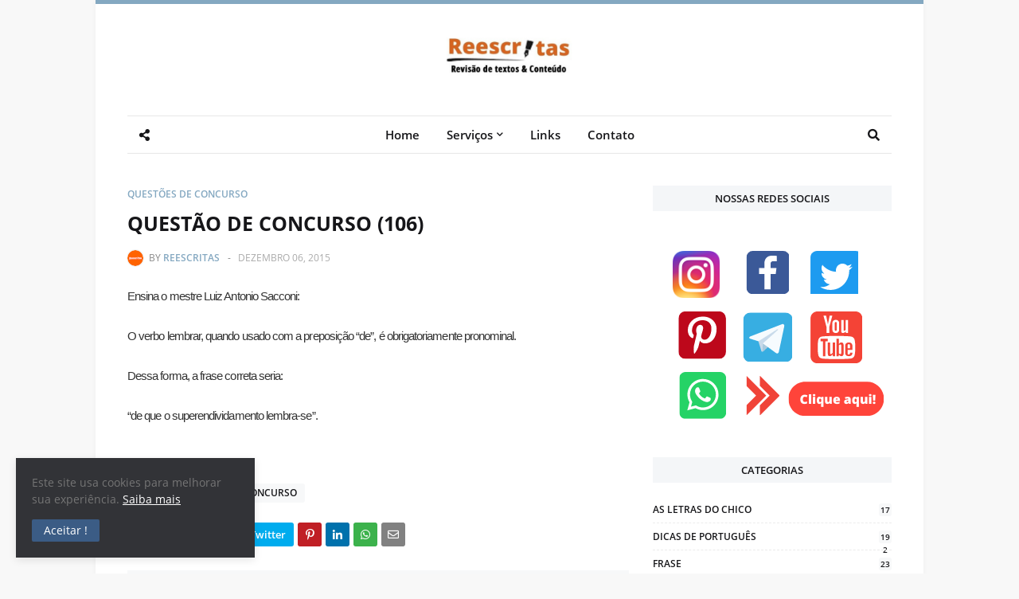

--- FILE ---
content_type: text/html; charset=UTF-8
request_url: http://www.blogreescritas.com/2015/12/questao-de-concurso-106.html
body_size: 32965
content:
<!DOCTYPE html>
<html class='ltr' dir='ltr' xmlns='http://www.w3.org/1999/xhtml' xmlns:b='http://www.google.com/2005/gml/b' xmlns:data='http://www.google.com/2005/gml/data' xmlns:expr='http://www.google.com/2005/gml/expr'>
<head>
<meta content='width=device-width, initial-scale=1, minimum-scale=1, maximum-scale=1' name='viewport'/>
<title>QUESTÃO DE CONCURSO (106)</title>
<meta content='text/html; charset=UTF-8' http-equiv='Content-Type'/>
<meta content='blogger' name='generator'/>
<link href='http://www.blogreescritas.com/favicon.ico' rel='icon' type='image/x-icon'/>
<link href='http://www.blogreescritas.com/2015/12/questao-de-concurso-106.html' rel='canonical'/>
<link rel="alternate" type="application/atom+xml" title="Blogreescritas - Atom" href="http://www.blogreescritas.com/feeds/posts/default" />
<link rel="alternate" type="application/rss+xml" title="Blogreescritas - RSS" href="http://www.blogreescritas.com/feeds/posts/default?alt=rss" />
<link rel="service.post" type="application/atom+xml" title="Blogreescritas - Atom" href="https://www.blogger.com/feeds/698684909070389421/posts/default" />

<link rel="alternate" type="application/atom+xml" title="Blogreescritas - Atom" href="http://www.blogreescritas.com/feeds/7486687121119951976/comments/default" />
<!--Can't find substitution for tag [blog.openIdOpTag]-->
<meta content='Revisão de textos. Somos pós-graduados em revisão de textos pelo IEC PUC Minas e possuímos cursos de extensão na Universidade do livro/UNESP' name='description'/>
<!-- Metadata for Open Graph protocol. See http://ogp.me/. -->
<meta content='article' property='og:type'/>
<meta content='QUESTÃO DE CONCURSO (106)' property='og:title'/>
<meta content='http://www.blogreescritas.com/2015/12/questao-de-concurso-106.html' property='og:url'/>
<meta content='Revisão de textos. Somos pós-graduados em revisão de textos pelo IEC PUC Minas e possuímos cursos de extensão na Universidade do livro/UNESP' property='og:description'/>
<meta content='Blogreescritas' property='og:site_name'/>
<meta content='summary' name='twitter:card'/>
<meta content='QUESTÃO DE CONCURSO (106)' name='twitter:title'/>
<meta content='http://www.blogreescritas.com/2015/12/questao-de-concurso-106.html' name='twitter:domain'/>
<meta content='Revisão de textos. Somos pós-graduados em revisão de textos pelo IEC PUC Minas e possuímos cursos de extensão na Universidade do livro/UNESP' name='twitter:description'/>
<!-- Font Awesome -->
<link href='https://use.fontawesome.com/releases/v5.0.10/css/all.css' rel='stylesheet'/>
<!-- Template Style CSS -->
<style type='text/css'>@font-face{font-family:'Open Sans';font-style:normal;font-weight:400;font-stretch:100%;font-display:swap;src:url(//fonts.gstatic.com/s/opensans/v44/memSYaGs126MiZpBA-UvWbX2vVnXBbObj2OVZyOOSr4dVJWUgsjZ0B4taVIUwaEQbjB_mQ.woff2)format('woff2');unicode-range:U+0460-052F,U+1C80-1C8A,U+20B4,U+2DE0-2DFF,U+A640-A69F,U+FE2E-FE2F;}@font-face{font-family:'Open Sans';font-style:normal;font-weight:400;font-stretch:100%;font-display:swap;src:url(//fonts.gstatic.com/s/opensans/v44/memSYaGs126MiZpBA-UvWbX2vVnXBbObj2OVZyOOSr4dVJWUgsjZ0B4kaVIUwaEQbjB_mQ.woff2)format('woff2');unicode-range:U+0301,U+0400-045F,U+0490-0491,U+04B0-04B1,U+2116;}@font-face{font-family:'Open Sans';font-style:normal;font-weight:400;font-stretch:100%;font-display:swap;src:url(//fonts.gstatic.com/s/opensans/v44/memSYaGs126MiZpBA-UvWbX2vVnXBbObj2OVZyOOSr4dVJWUgsjZ0B4saVIUwaEQbjB_mQ.woff2)format('woff2');unicode-range:U+1F00-1FFF;}@font-face{font-family:'Open Sans';font-style:normal;font-weight:400;font-stretch:100%;font-display:swap;src:url(//fonts.gstatic.com/s/opensans/v44/memSYaGs126MiZpBA-UvWbX2vVnXBbObj2OVZyOOSr4dVJWUgsjZ0B4jaVIUwaEQbjB_mQ.woff2)format('woff2');unicode-range:U+0370-0377,U+037A-037F,U+0384-038A,U+038C,U+038E-03A1,U+03A3-03FF;}@font-face{font-family:'Open Sans';font-style:normal;font-weight:400;font-stretch:100%;font-display:swap;src:url(//fonts.gstatic.com/s/opensans/v44/memSYaGs126MiZpBA-UvWbX2vVnXBbObj2OVZyOOSr4dVJWUgsjZ0B4iaVIUwaEQbjB_mQ.woff2)format('woff2');unicode-range:U+0307-0308,U+0590-05FF,U+200C-2010,U+20AA,U+25CC,U+FB1D-FB4F;}@font-face{font-family:'Open Sans';font-style:normal;font-weight:400;font-stretch:100%;font-display:swap;src:url(//fonts.gstatic.com/s/opensans/v44/memSYaGs126MiZpBA-UvWbX2vVnXBbObj2OVZyOOSr4dVJWUgsjZ0B5caVIUwaEQbjB_mQ.woff2)format('woff2');unicode-range:U+0302-0303,U+0305,U+0307-0308,U+0310,U+0312,U+0315,U+031A,U+0326-0327,U+032C,U+032F-0330,U+0332-0333,U+0338,U+033A,U+0346,U+034D,U+0391-03A1,U+03A3-03A9,U+03B1-03C9,U+03D1,U+03D5-03D6,U+03F0-03F1,U+03F4-03F5,U+2016-2017,U+2034-2038,U+203C,U+2040,U+2043,U+2047,U+2050,U+2057,U+205F,U+2070-2071,U+2074-208E,U+2090-209C,U+20D0-20DC,U+20E1,U+20E5-20EF,U+2100-2112,U+2114-2115,U+2117-2121,U+2123-214F,U+2190,U+2192,U+2194-21AE,U+21B0-21E5,U+21F1-21F2,U+21F4-2211,U+2213-2214,U+2216-22FF,U+2308-230B,U+2310,U+2319,U+231C-2321,U+2336-237A,U+237C,U+2395,U+239B-23B7,U+23D0,U+23DC-23E1,U+2474-2475,U+25AF,U+25B3,U+25B7,U+25BD,U+25C1,U+25CA,U+25CC,U+25FB,U+266D-266F,U+27C0-27FF,U+2900-2AFF,U+2B0E-2B11,U+2B30-2B4C,U+2BFE,U+3030,U+FF5B,U+FF5D,U+1D400-1D7FF,U+1EE00-1EEFF;}@font-face{font-family:'Open Sans';font-style:normal;font-weight:400;font-stretch:100%;font-display:swap;src:url(//fonts.gstatic.com/s/opensans/v44/memSYaGs126MiZpBA-UvWbX2vVnXBbObj2OVZyOOSr4dVJWUgsjZ0B5OaVIUwaEQbjB_mQ.woff2)format('woff2');unicode-range:U+0001-000C,U+000E-001F,U+007F-009F,U+20DD-20E0,U+20E2-20E4,U+2150-218F,U+2190,U+2192,U+2194-2199,U+21AF,U+21E6-21F0,U+21F3,U+2218-2219,U+2299,U+22C4-22C6,U+2300-243F,U+2440-244A,U+2460-24FF,U+25A0-27BF,U+2800-28FF,U+2921-2922,U+2981,U+29BF,U+29EB,U+2B00-2BFF,U+4DC0-4DFF,U+FFF9-FFFB,U+10140-1018E,U+10190-1019C,U+101A0,U+101D0-101FD,U+102E0-102FB,U+10E60-10E7E,U+1D2C0-1D2D3,U+1D2E0-1D37F,U+1F000-1F0FF,U+1F100-1F1AD,U+1F1E6-1F1FF,U+1F30D-1F30F,U+1F315,U+1F31C,U+1F31E,U+1F320-1F32C,U+1F336,U+1F378,U+1F37D,U+1F382,U+1F393-1F39F,U+1F3A7-1F3A8,U+1F3AC-1F3AF,U+1F3C2,U+1F3C4-1F3C6,U+1F3CA-1F3CE,U+1F3D4-1F3E0,U+1F3ED,U+1F3F1-1F3F3,U+1F3F5-1F3F7,U+1F408,U+1F415,U+1F41F,U+1F426,U+1F43F,U+1F441-1F442,U+1F444,U+1F446-1F449,U+1F44C-1F44E,U+1F453,U+1F46A,U+1F47D,U+1F4A3,U+1F4B0,U+1F4B3,U+1F4B9,U+1F4BB,U+1F4BF,U+1F4C8-1F4CB,U+1F4D6,U+1F4DA,U+1F4DF,U+1F4E3-1F4E6,U+1F4EA-1F4ED,U+1F4F7,U+1F4F9-1F4FB,U+1F4FD-1F4FE,U+1F503,U+1F507-1F50B,U+1F50D,U+1F512-1F513,U+1F53E-1F54A,U+1F54F-1F5FA,U+1F610,U+1F650-1F67F,U+1F687,U+1F68D,U+1F691,U+1F694,U+1F698,U+1F6AD,U+1F6B2,U+1F6B9-1F6BA,U+1F6BC,U+1F6C6-1F6CF,U+1F6D3-1F6D7,U+1F6E0-1F6EA,U+1F6F0-1F6F3,U+1F6F7-1F6FC,U+1F700-1F7FF,U+1F800-1F80B,U+1F810-1F847,U+1F850-1F859,U+1F860-1F887,U+1F890-1F8AD,U+1F8B0-1F8BB,U+1F8C0-1F8C1,U+1F900-1F90B,U+1F93B,U+1F946,U+1F984,U+1F996,U+1F9E9,U+1FA00-1FA6F,U+1FA70-1FA7C,U+1FA80-1FA89,U+1FA8F-1FAC6,U+1FACE-1FADC,U+1FADF-1FAE9,U+1FAF0-1FAF8,U+1FB00-1FBFF;}@font-face{font-family:'Open Sans';font-style:normal;font-weight:400;font-stretch:100%;font-display:swap;src:url(//fonts.gstatic.com/s/opensans/v44/memSYaGs126MiZpBA-UvWbX2vVnXBbObj2OVZyOOSr4dVJWUgsjZ0B4vaVIUwaEQbjB_mQ.woff2)format('woff2');unicode-range:U+0102-0103,U+0110-0111,U+0128-0129,U+0168-0169,U+01A0-01A1,U+01AF-01B0,U+0300-0301,U+0303-0304,U+0308-0309,U+0323,U+0329,U+1EA0-1EF9,U+20AB;}@font-face{font-family:'Open Sans';font-style:normal;font-weight:400;font-stretch:100%;font-display:swap;src:url(//fonts.gstatic.com/s/opensans/v44/memSYaGs126MiZpBA-UvWbX2vVnXBbObj2OVZyOOSr4dVJWUgsjZ0B4uaVIUwaEQbjB_mQ.woff2)format('woff2');unicode-range:U+0100-02BA,U+02BD-02C5,U+02C7-02CC,U+02CE-02D7,U+02DD-02FF,U+0304,U+0308,U+0329,U+1D00-1DBF,U+1E00-1E9F,U+1EF2-1EFF,U+2020,U+20A0-20AB,U+20AD-20C0,U+2113,U+2C60-2C7F,U+A720-A7FF;}@font-face{font-family:'Open Sans';font-style:normal;font-weight:400;font-stretch:100%;font-display:swap;src:url(//fonts.gstatic.com/s/opensans/v44/memSYaGs126MiZpBA-UvWbX2vVnXBbObj2OVZyOOSr4dVJWUgsjZ0B4gaVIUwaEQbjA.woff2)format('woff2');unicode-range:U+0000-00FF,U+0131,U+0152-0153,U+02BB-02BC,U+02C6,U+02DA,U+02DC,U+0304,U+0308,U+0329,U+2000-206F,U+20AC,U+2122,U+2191,U+2193,U+2212,U+2215,U+FEFF,U+FFFD;}</style>
<style id='page-skin-1' type='text/css'><!--
/*
-----------------------------------------------
Blogger Template Style
Name:        Amalia
Version:     1.1.0 - Premium
Author:      Templateify
Author Url:  https://www.templateify.com/
----------------------------------------------- */
/*-- Google Font --*/
@font-face{font-family:'Open Sans';font-style:italic;font-weight:400;src:local('Open Sans Italic'),local(OpenSans-Italic),url(https://fonts.gstatic.com/s/opensans/v15/mem6YaGs126MiZpBA-UFUK0Udc1UAw.woff2) format("woff2");unicode-range:U+0460-052F,U+1C80-1C88,U+20B4,U+2DE0-2DFF,U+A640-A69F,U+FE2E-FE2F}
@font-face{font-family:'Open Sans';font-style:italic;font-weight:400;src:local('Open Sans Italic'),local(OpenSans-Italic),url(https://fonts.gstatic.com/s/opensans/v15/mem6YaGs126MiZpBA-UFUK0ddc1UAw.woff2) format("woff2");unicode-range:U+0400-045F,U+0490-0491,U+04B0-04B1,U+2116}
@font-face{font-family:'Open Sans';font-style:italic;font-weight:400;src:local('Open Sans Italic'),local(OpenSans-Italic),url(https://fonts.gstatic.com/s/opensans/v15/mem6YaGs126MiZpBA-UFUK0Vdc1UAw.woff2) format("woff2");unicode-range:U+1F00-1FFF}
@font-face{font-family:'Open Sans';font-style:italic;font-weight:400;src:local('Open Sans Italic'),local(OpenSans-Italic),url(https://fonts.gstatic.com/s/opensans/v15/mem6YaGs126MiZpBA-UFUK0adc1UAw.woff2) format("woff2");unicode-range:U+0370-03FF}
@font-face{font-family:'Open Sans';font-style:italic;font-weight:400;src:local('Open Sans Italic'),local(OpenSans-Italic),url(https://fonts.gstatic.com/s/opensans/v15/mem6YaGs126MiZpBA-UFUK0Wdc1UAw.woff2) format("woff2");unicode-range:U+0102-0103,U+0110-0111,U+1EA0-1EF9,U+20AB}
@font-face{font-family:'Open Sans';font-style:italic;font-weight:400;src:local('Open Sans Italic'),local(OpenSans-Italic),url(https://fonts.gstatic.com/s/opensans/v15/mem6YaGs126MiZpBA-UFUK0Xdc1UAw.woff2) format("woff2");unicode-range:U+0100-024F,U+0259,U+1E00-1EFF,U+2020,U+20A0-20AB,U+20AD-20CF,U+2113,U+2C60-2C7F,U+A720-A7FF}
@font-face{font-family:'Open Sans';font-style:italic;font-weight:400;src:local('Open Sans Italic'),local(OpenSans-Italic),url(https://fonts.gstatic.com/s/opensans/v15/mem6YaGs126MiZpBA-UFUK0Zdc0.woff2) format("woff2");unicode-range:U+0000-00FF,U+0131,U+0152-0153,U+02BB-02BC,U+02C6,U+02DA,U+02DC,U+2000-206F,U+2074,U+20AC,U+2122,U+2191,U+2193,U+2212,U+2215,U+FEFF,U+FFFD}
@font-face{font-family:'Open Sans';font-style:italic;font-weight:600;src:local('Open Sans SemiBold Italic'),local(OpenSans-SemiBoldItalic),url(https://fonts.gstatic.com/s/opensans/v15/memnYaGs126MiZpBA-UFUKXGUdhmIqOjjg.woff2) format("woff2");unicode-range:U+0460-052F,U+1C80-1C88,U+20B4,U+2DE0-2DFF,U+A640-A69F,U+FE2E-FE2F}
@font-face{font-family:'Open Sans';font-style:italic;font-weight:600;src:local('Open Sans SemiBold Italic'),local(OpenSans-SemiBoldItalic),url(https://fonts.gstatic.com/s/opensans/v15/memnYaGs126MiZpBA-UFUKXGUdhvIqOjjg.woff2) format("woff2");unicode-range:U+0400-045F,U+0490-0491,U+04B0-04B1,U+2116}
@font-face{font-family:'Open Sans';font-style:italic;font-weight:600;src:local('Open Sans SemiBold Italic'),local(OpenSans-SemiBoldItalic),url(https://fonts.gstatic.com/s/opensans/v15/memnYaGs126MiZpBA-UFUKXGUdhnIqOjjg.woff2) format("woff2");unicode-range:U+1F00-1FFF}
@font-face{font-family:'Open Sans';font-style:italic;font-weight:600;src:local('Open Sans SemiBold Italic'),local(OpenSans-SemiBoldItalic),url(https://fonts.gstatic.com/s/opensans/v15/memnYaGs126MiZpBA-UFUKXGUdhoIqOjjg.woff2) format("woff2");unicode-range:U+0370-03FF}
@font-face{font-family:'Open Sans';font-style:italic;font-weight:600;src:local('Open Sans SemiBold Italic'),local(OpenSans-SemiBoldItalic),url(https://fonts.gstatic.com/s/opensans/v15/memnYaGs126MiZpBA-UFUKXGUdhkIqOjjg.woff2) format("woff2");unicode-range:U+0102-0103,U+0110-0111,U+1EA0-1EF9,U+20AB}
@font-face{font-family:'Open Sans';font-style:italic;font-weight:600;src:local('Open Sans SemiBold Italic'),local(OpenSans-SemiBoldItalic),url(https://fonts.gstatic.com/s/opensans/v15/memnYaGs126MiZpBA-UFUKXGUdhlIqOjjg.woff2) format("woff2");unicode-range:U+0100-024F,U+0259,U+1E00-1EFF,U+2020,U+20A0-20AB,U+20AD-20CF,U+2113,U+2C60-2C7F,U+A720-A7FF}
@font-face{font-family:'Open Sans';font-style:italic;font-weight:600;src:local('Open Sans SemiBold Italic'),local(OpenSans-SemiBoldItalic),url(https://fonts.gstatic.com/s/opensans/v15/memnYaGs126MiZpBA-UFUKXGUdhrIqM.woff2) format("woff2");unicode-range:U+0000-00FF,U+0131,U+0152-0153,U+02BB-02BC,U+02C6,U+02DA,U+02DC,U+2000-206F,U+2074,U+20AC,U+2122,U+2191,U+2193,U+2212,U+2215,U+FEFF,U+FFFD}
@font-face{font-family:'Open Sans';font-style:italic;font-weight:700;src:local('Open Sans Bold Italic'),local(OpenSans-BoldItalic),url(https://fonts.gstatic.com/s/opensans/v15/memnYaGs126MiZpBA-UFUKWiUNhmIqOjjg.woff2) format("woff2");unicode-range:U+0460-052F,U+1C80-1C88,U+20B4,U+2DE0-2DFF,U+A640-A69F,U+FE2E-FE2F}
@font-face{font-family:'Open Sans';font-style:italic;font-weight:700;src:local('Open Sans Bold Italic'),local(OpenSans-BoldItalic),url(https://fonts.gstatic.com/s/opensans/v15/memnYaGs126MiZpBA-UFUKWiUNhvIqOjjg.woff2) format("woff2");unicode-range:U+0400-045F,U+0490-0491,U+04B0-04B1,U+2116}
@font-face{font-family:'Open Sans';font-style:italic;font-weight:700;src:local('Open Sans Bold Italic'),local(OpenSans-BoldItalic),url(https://fonts.gstatic.com/s/opensans/v15/memnYaGs126MiZpBA-UFUKWiUNhnIqOjjg.woff2) format("woff2");unicode-range:U+1F00-1FFF}
@font-face{font-family:'Open Sans';font-style:italic;font-weight:700;src:local('Open Sans Bold Italic'),local(OpenSans-BoldItalic),url(https://fonts.gstatic.com/s/opensans/v15/memnYaGs126MiZpBA-UFUKWiUNhoIqOjjg.woff2) format("woff2");unicode-range:U+0370-03FF}
@font-face{font-family:'Open Sans';font-style:italic;font-weight:700;src:local('Open Sans Bold Italic'),local(OpenSans-BoldItalic),url(https://fonts.gstatic.com/s/opensans/v15/memnYaGs126MiZpBA-UFUKWiUNhkIqOjjg.woff2) format("woff2");unicode-range:U+0102-0103,U+0110-0111,U+1EA0-1EF9,U+20AB}
@font-face{font-family:'Open Sans';font-style:italic;font-weight:700;src:local('Open Sans Bold Italic'),local(OpenSans-BoldItalic),url(https://fonts.gstatic.com/s/opensans/v15/memnYaGs126MiZpBA-UFUKWiUNhlIqOjjg.woff2) format("woff2");unicode-range:U+0100-024F,U+0259,U+1E00-1EFF,U+2020,U+20A0-20AB,U+20AD-20CF,U+2113,U+2C60-2C7F,U+A720-A7FF}
@font-face{font-family:'Open Sans';font-style:italic;font-weight:700;src:local('Open Sans Bold Italic'),local(OpenSans-BoldItalic),url(https://fonts.gstatic.com/s/opensans/v15/memnYaGs126MiZpBA-UFUKWiUNhrIqM.woff2) format("woff2");unicode-range:U+0000-00FF,U+0131,U+0152-0153,U+02BB-02BC,U+02C6,U+02DA,U+02DC,U+2000-206F,U+2074,U+20AC,U+2122,U+2191,U+2193,U+2212,U+2215,U+FEFF,U+FFFD}
@font-face{font-family:'Open Sans';font-style:normal;font-weight:400;src:local('Open Sans Regular'),local(OpenSans-Regular),url(https://fonts.gstatic.com/s/opensans/v15/mem8YaGs126MiZpBA-UFWJ0bbck.woff2) format("woff2");unicode-range:U+0460-052F,U+1C80-1C88,U+20B4,U+2DE0-2DFF,U+A640-A69F,U+FE2E-FE2F}
@font-face{font-family:'Open Sans';font-style:normal;font-weight:400;src:local('Open Sans Regular'),local(OpenSans-Regular),url(https://fonts.gstatic.com/s/opensans/v15/mem8YaGs126MiZpBA-UFUZ0bbck.woff2) format("woff2");unicode-range:U+0400-045F,U+0490-0491,U+04B0-04B1,U+2116}
@font-face{font-family:'Open Sans';font-style:normal;font-weight:400;src:local('Open Sans Regular'),local(OpenSans-Regular),url(https://fonts.gstatic.com/s/opensans/v15/mem8YaGs126MiZpBA-UFWZ0bbck.woff2) format("woff2");unicode-range:U+1F00-1FFF}
@font-face{font-family:'Open Sans';font-style:normal;font-weight:400;src:local('Open Sans Regular'),local(OpenSans-Regular),url(https://fonts.gstatic.com/s/opensans/v15/mem8YaGs126MiZpBA-UFVp0bbck.woff2) format("woff2");unicode-range:U+0370-03FF}
@font-face{font-family:'Open Sans';font-style:normal;font-weight:400;src:local('Open Sans Regular'),local(OpenSans-Regular),url(https://fonts.gstatic.com/s/opensans/v15/mem8YaGs126MiZpBA-UFWp0bbck.woff2) format("woff2");unicode-range:U+0102-0103,U+0110-0111,U+1EA0-1EF9,U+20AB}
@font-face{font-family:'Open Sans';font-style:normal;font-weight:400;src:local('Open Sans Regular'),local(OpenSans-Regular),url(https://fonts.gstatic.com/s/opensans/v15/mem8YaGs126MiZpBA-UFW50bbck.woff2) format("woff2");unicode-range:U+0100-024F,U+0259,U+1E00-1EFF,U+2020,U+20A0-20AB,U+20AD-20CF,U+2113,U+2C60-2C7F,U+A720-A7FF}
@font-face{font-family:'Open Sans';font-style:normal;font-weight:400;src:local('Open Sans Regular'),local(OpenSans-Regular),url(https://fonts.gstatic.com/s/opensans/v15/mem8YaGs126MiZpBA-UFVZ0b.woff2) format("woff2");unicode-range:U+0000-00FF,U+0131,U+0152-0153,U+02BB-02BC,U+02C6,U+02DA,U+02DC,U+2000-206F,U+2074,U+20AC,U+2122,U+2191,U+2193,U+2212,U+2215,U+FEFF,U+FFFD}
@font-face{font-family:'Open Sans';font-style:normal;font-weight:600;src:local('Open Sans SemiBold'),local(OpenSans-SemiBold),url(https://fonts.gstatic.com/s/opensans/v15/mem5YaGs126MiZpBA-UNirkOX-hpOqc.woff2) format("woff2");unicode-range:U+0460-052F,U+1C80-1C88,U+20B4,U+2DE0-2DFF,U+A640-A69F,U+FE2E-FE2F}
@font-face{font-family:'Open Sans';font-style:normal;font-weight:600;src:local('Open Sans SemiBold'),local(OpenSans-SemiBold),url(https://fonts.gstatic.com/s/opensans/v15/mem5YaGs126MiZpBA-UNirkOVuhpOqc.woff2) format("woff2");unicode-range:U+0400-045F,U+0490-0491,U+04B0-04B1,U+2116}
@font-face{font-family:'Open Sans';font-style:normal;font-weight:600;src:local('Open Sans SemiBold'),local(OpenSans-SemiBold),url(https://fonts.gstatic.com/s/opensans/v15/mem5YaGs126MiZpBA-UNirkOXuhpOqc.woff2) format("woff2");unicode-range:U+1F00-1FFF}
@font-face{font-family:'Open Sans';font-style:normal;font-weight:600;src:local('Open Sans SemiBold'),local(OpenSans-SemiBold),url(https://fonts.gstatic.com/s/opensans/v15/mem5YaGs126MiZpBA-UNirkOUehpOqc.woff2) format("woff2");unicode-range:U+0370-03FF}
@font-face{font-family:'Open Sans';font-style:normal;font-weight:600;src:local('Open Sans SemiBold'),local(OpenSans-SemiBold),url(https://fonts.gstatic.com/s/opensans/v15/mem5YaGs126MiZpBA-UNirkOXehpOqc.woff2) format("woff2");unicode-range:U+0102-0103,U+0110-0111,U+1EA0-1EF9,U+20AB}
@font-face{font-family:'Open Sans';font-style:normal;font-weight:600;src:local('Open Sans SemiBold'),local(OpenSans-SemiBold),url(https://fonts.gstatic.com/s/opensans/v15/mem5YaGs126MiZpBA-UNirkOXOhpOqc.woff2) format("woff2");unicode-range:U+0100-024F,U+0259,U+1E00-1EFF,U+2020,U+20A0-20AB,U+20AD-20CF,U+2113,U+2C60-2C7F,U+A720-A7FF}
@font-face{font-family:'Open Sans';font-style:normal;font-weight:600;src:local('Open Sans SemiBold'),local(OpenSans-SemiBold),url(https://fonts.gstatic.com/s/opensans/v15/mem5YaGs126MiZpBA-UNirkOUuhp.woff2) format("woff2");unicode-range:U+0000-00FF,U+0131,U+0152-0153,U+02BB-02BC,U+02C6,U+02DA,U+02DC,U+2000-206F,U+2074,U+20AC,U+2122,U+2191,U+2193,U+2212,U+2215,U+FEFF,U+FFFD}
@font-face{font-family:'Open Sans';font-style:normal;font-weight:700;src:local('Open Sans Bold'),local(OpenSans-Bold),url(https://fonts.gstatic.com/s/opensans/v15/mem5YaGs126MiZpBA-UN7rgOX-hpOqc.woff2) format("woff2");unicode-range:U+0460-052F,U+1C80-1C88,U+20B4,U+2DE0-2DFF,U+A640-A69F,U+FE2E-FE2F}
@font-face{font-family:'Open Sans';font-style:normal;font-weight:700;src:local('Open Sans Bold'),local(OpenSans-Bold),url(https://fonts.gstatic.com/s/opensans/v15/mem5YaGs126MiZpBA-UN7rgOVuhpOqc.woff2) format("woff2");unicode-range:U+0400-045F,U+0490-0491,U+04B0-04B1,U+2116}
@font-face{font-family:'Open Sans';font-style:normal;font-weight:700;src:local('Open Sans Bold'),local(OpenSans-Bold),url(https://fonts.gstatic.com/s/opensans/v15/mem5YaGs126MiZpBA-UN7rgOXuhpOqc.woff2) format("woff2");unicode-range:U+1F00-1FFF}
@font-face{font-family:'Open Sans';font-style:normal;font-weight:700;src:local('Open Sans Bold'),local(OpenSans-Bold),url(https://fonts.gstatic.com/s/opensans/v15/mem5YaGs126MiZpBA-UN7rgOUehpOqc.woff2) format("woff2");unicode-range:U+0370-03FF}
@font-face{font-family:'Open Sans';font-style:normal;font-weight:700;src:local('Open Sans Bold'),local(OpenSans-Bold),url(https://fonts.gstatic.com/s/opensans/v15/mem5YaGs126MiZpBA-UN7rgOXehpOqc.woff2) format("woff2");unicode-range:U+0102-0103,U+0110-0111,U+1EA0-1EF9,U+20AB}
@font-face{font-family:'Open Sans';font-style:normal;font-weight:700;src:local('Open Sans Bold'),local(OpenSans-Bold),url(https://fonts.gstatic.com/s/opensans/v15/mem5YaGs126MiZpBA-UN7rgOXOhpOqc.woff2) format("woff2");unicode-range:U+0100-024F,U+0259,U+1E00-1EFF,U+2020,U+20A0-20AB,U+20AD-20CF,U+2113,U+2C60-2C7F,U+A720-A7FF}
@font-face{font-family:'Open Sans';font-style:normal;font-weight:700;src:local('Open Sans Bold'),local(OpenSans-Bold),url(https://fonts.gstatic.com/s/opensans/v15/mem5YaGs126MiZpBA-UN7rgOUuhp.woff2) format("woff2");unicode-range:U+0000-00FF,U+0131,U+0152-0153,U+02BB-02BC,U+02C6,U+02DA,U+02DC,U+2000-206F,U+2074,U+20AC,U+2122,U+2191,U+2193,U+2212,U+2215,U+FEFF,U+FFFD}
/*-- Reset CSS --*/
a,abbr,acronym,address,applet,b,big,blockquote,body,caption,center,cite,code,dd,del,dfn,div,dl,dt,em,fieldset,font,form,h1,h2,h3,h4,h5,h6,html,i,iframe,img,ins,kbd,label,legend,li,object,p,pre,q,s,samp,small,span,strike,strong,sub,sup,table,tbody,td,tfoot,th,thead,tr,tt,u,ul,var{padding:0;border:0;outline:0;vertical-align:baseline;background:0 0;text-decoration:none}form,textarea,input,button{-webkit-appearance:none;-moz-appearance:none;appearance:none;border-radius:0}dl,ul{list-style-position:inside;font-weight:400;list-style:none}ul li{list-style:none}caption,th{text-align:center}img{border:none;position:relative}a,a:visited{text-decoration:none}.clearfix{clear:both}.section,.widget,.widget ul{margin:0;padding:0}a{color:#84a8c1}a img{border:0}abbr{text-decoration:none}.CSS_LIGHTBOX{z-index:999999!important}.separator a{clear:none!important;float:none!important;margin-left:0!important;margin-right:0!important}#navbar-iframe,.widget-item-control,a.quickedit,.home-link,.feed-links{display:none!important}.center{display:table;margin:0 auto;position:relative}.widget > h2,.widget > h3{display:none}.widget iframe,.widget img{max-width:100%}
/*-- Body Content CSS --*/
body{background:#f8f8f8 url() repeat scroll top left;background-color:#f8f8f8;font-family:'Open Sans',sans-serif;font-size:14px;font-weight:400;color:#5e5e5e;word-wrap:break-word;margin:0;padding:0}
#outer-wrapper{background-color:#fff;max-width:calc(960px + 80px);margin:0 auto;border-top:5px solid #84a8c1;box-shadow:0 0 5px rgba(50,50,50,.05)}
.row-x1{width:960px}
#content-wrapper{margin:40px auto 0;overflow:hidden}
#content-wrapper > .container{margin:0 -15px}
#main-wrapper{float:left;overflow:hidden;width:66.66666667%;box-sizing:border-box;padding:0 15px}
#sidebar-wrapper{float:right;overflow:hidden;width:33.33333333%;box-sizing:border-box;padding:0 15px}
.post-image-wrap{position:relative;display:block}
.before-mask:before{content:'';position:absolute;left:0;right:0;bottom:0;height:65%;background-image:linear-gradient(to bottom,transparent,rgba(0,0,0,0.65));z-index:2;opacity:.9;transition:opacity .17s ease}
.post-image:after{content:'';position:absolute;top:0;left:0;width:100%;height:100%;z-index:2;background-color:rgba(0,0,0,0.2);opacity:0;transition:opacity .17s ease}
.post-image:hover:after,.post-image-wrap:hover .post-image:after,.featured-item .post-content:hover .post-image:after,.block-item .post-content:hover .post-image:after,.column-item .post-content:hover .post-image:after,.FeaturedPost .post-content:hover .post-image:after{opacity:1}
.post-image,.cmm-avatar,.about-author .avatar-container,.comments .avatar-image-container{background-color:#f9f9f9;color:transparent!important}
.post-thumb{display:block;position:relative;width:100%;height:100%;background-size:cover;background-position:center;background-repeat:no-repeat;z-index:1;opacity:0;transition:opacity .17s ease}
.post-thumb.opt-ify{opacity:1}
.post-title a{color:#161619;display:block;transition:color .17s ease}
.post-title a:hover{color:#84a8c1}
.social a:before{display:inline-block;font-family:'Font Awesome 5 Brands';font-style:normal;font-weight:400}
.social .blogger a:before{content:"\f37d"}
.social .facebook a:before{content:"\f09a"}
.social .facebook-f a:before{content:"\f39e"}
.social .twitter a:before{content:"\f099"}
.social .gplus a:before{content:"\f0d5"}
.social .rss a:before{content:"\f09e";font-family:'Font Awesome 5 Free';font-weight:900}
.social .youtube a:before{content:"\f167"}
.social .skype a:before{content:"\f17e"}
.social .stumbleupon a:before{content:"\f1a4"}
.social .tumblr a:before{content:"\f173"}
.social .vk a:before{content:"\f189"}
.social .stack-overflow a:before{content:"\f16c"}
.social .github a:before{content:"\f09b"}
.social .linkedin a:before{content:"\f0e1"}
.social .dribbble a:before{content:"\f17d"}
.social .soundcloud a:before{content:"\f1be"}
.social .behance a:before{content:"\f1b4"}
.social .digg a:before{content:"\f1a6"}
.social .instagram a:before{content:"\f16d"}
.social .pinterest a:before{content:"\f0d2"}
.social .pinterest-p a:before{content:"\f231"}
.social .twitch a:before{content:"\f1e8"}
.social .delicious a:before{content:"\f1a5"}
.social .codepen a:before{content:"\f1cb"}
.social .flipboard a:before{content:"\f44d"}
.social .reddit a:before{content:"\f1a1"}
.social .whatsapp a:before{content:"\f232"}
.social .messenger a:before{content:"\f39f"}
.social .snapchat a:before{content:"\f2ac"}
.social .email a:before{content:"\f0e0";font-family:'Font Awesome 5 Free'}
.social .external-link a:before{content:"\f35d";font-family:'Font Awesome 5 Free';font-weight:900}
.social-color .blogger a{background-color:#ff5722}
.social-color .facebook a,.social-color .facebook-f a{background-color:#3b5999}
.social-color .twitter a{background-color:#00acee}
.social-color .gplus a{background-color:#db4a39}
.social-color .youtube a{background-color:#db4a39}
.social-color .instagram a{background:linear-gradient(15deg,#ffb13d,#dd277b,#4d5ed4)}
.social-color .pinterest a,.social-color .pinterest-p a{background-color:#ca2127}
.social-color .dribbble a{background-color:#ea4c89}
.social-color .linkedin a{background-color:#0077b5}
.social-color .tumblr a{background-color:#365069}
.social-color .twitch a{background-color:#6441a5}
.social-color .rss a{background-color:#ffc200}
.social-color .skype a{background-color:#00aff0}
.social-color .stumbleupon a{background-color:#eb4823}
.social-color .vk a{background-color:#4a76a8}
.social-color .stack-overflow a{background-color:#f48024}
.social-color .github a{background-color:#24292e}
.social-color .soundcloud a{background:linear-gradient(#ff7400,#ff3400)}
.social-color .behance a{background-color:#191919}
.social-color .digg a{background-color:#1b1a19}
.social-color .delicious a{background-color:#0076e8}
.social-color .codepen a{background-color:#000}
.social-color .flipboard a{background-color:#f52828}
.social-color .reddit a{background-color:#ff4500}
.social-color .whatsapp a{background-color:#3fbb50}
.social-color .messenger a{background-color:#0084ff}
.social-color .snapchat a{background-color:#ffe700}
.social-color .email a{background-color:#888}
.social-color .external-link a{background-color:#161619}
.social-text .facebook a:after,.social-text .facebook-f a:after{content:"Facebook"}
.social-text .twitter a:after{content:"Twitter"}
.social-text .gplus a:after{content:"Google +"}
#header-wrap{position:relative}
#header-wrap .container{margin:0 auto}
.header-logo{float:left;width:100%}
.header-logo .container{margin:0 auto}
.main-logo{position:relative;float:left;width:100%;max-height:60px;text-align:center;padding:40px 0}
.main-logo .header-logo-image{display:inline-block;overflow:hidden}
.main-logo img{max-width:100%;max-height:60px;margin:0}
.main-logo h1{font-family:'Georgia',serif;font-size:47px;color:#84a8c1;line-height:60px;margin:0}
.main-logo h1 a{color:#84a8c1}
.main-logo #h1-tag{position:absolute;top:-9000px;left:-9000px;display:none;visibility:hidden}
.header-menu{position:relative;float:left;width:100%;height:46px;border-top:1px solid #e7e7e7;border-bottom:1px solid #e7e7e7}
.header-menu .container{margin:0 auto}
.social-icons .widget > .widget-title,.social-icons.no-items{display:none}
.social-toggle{position:absolute;top:0;left:0;display:block;height:46px;background-color:#fff;color:#161619;font-size:15px;line-height:46px;text-align:center;cursor:pointer;z-index:20;padding:0 15px;transition:color .17s ease}
.social-toggle:before{content:"\f1e0";font-family:'Font Awesome 5 Free';font-weight:900}
.social-active .social-toggle:before{content:"\f00d";font-family:'Font Awesome 5 Free';font-weight:900}
.social-toggle:hover{color:#84a8c1}
.social-icons{display:none;position:absolute;top:0;left:0;height:46px;width:100%;background-color:#fff;text-align:center;z-index:15}
.social-icons .social li{display:inline-block;padding:0;margin:0}
.social-icons .social li a{display:block;height:46px;font-size:16px;color:#161619;line-height:46px;padding:0 10px;margin:0 5px;transition:color .17s ease}
.social-icons .social li a:hover{color:#84a8c1}
#main-menu .widget,#main-menu .widget > .widget-title{display:none}
#main-menu .show-menu{display:block}
#main-menu{position:relative;height:46px;text-align:center;z-index:10}
#main-menu ul > li{position:relative;display:inline-block;padding:0;margin:0}
#main-menu ul > li > a{position:relative;height:46px;color:#161619;font-size:15px;font-weight:600;line-height:46px;display:inline-block;text-decoration:none;margin:0;padding:0 15px;transition:color .17s}
#main-menu ul > li:hover > a{color:#84a8c1}
#main-menu ul > li > ul{position:absolute;float:left;left:0;top:46px;width:180px;background-color:#fff;z-index:99999;border:1px solid #e7e7e7;visibility:hidden;opacity:0;-webkit-transform:translateY(-10px);-moz-transform:translateY(-10px);transform:translateY(-10px)}
#main-menu ul > li > ul > li > ul{position:absolute;float:left;top:-1px;left:100%;-webkit-transform:translateX(-10px);-moz-transform:translateX(-10px);transform:translateX(-10px)}
#main-menu ul > li > ul > li{display:block;float:none;position:relative;border-bottom:1px solid #e7e7e7}
#main-menu ul > li > ul li:last-child{border:0}
#main-menu ul > li > ul > li a{display:block;height:34px;font-size:13px;color:#161619;font-weight:600;line-height:34px;box-sizing:border-box;padding:0 15px;transition:color .17s}
#main-menu ul > li > ul > li:hover > a{color:#84a8c1}
#main-menu ul > li.has-sub > a:after{content:'\f078';float:right;font-family:'Font Awesome 5 Free';font-size:9px;font-weight:900;margin:0 0 0 5px}
#main-menu ul > li > ul > li.has-sub > a:after{content:'\f054';float:right;margin:0}
#main-menu ul > li:hover > ul,#main-menu ul > li > ul > li:hover > ul{visibility:visible;opacity:1;-webkit-backface-visibility:hidden;-webkit-transform:translate(0);-moz-transform:translate(0);transform:translate(0)}
#main-menu ul ul{transition:all .17s ease}
.show-search,.hide-search{position:absolute;top:0;right:0;display:block;height:46px;background-color:#fff;color:#161619;font-size:15px;line-height:46px;text-align:center;cursor:pointer;z-index:20;padding:0 15px;transition:color .17s ease}
.show-search:before{content:"\f002";font-family:'Font Awesome 5 Free';font-weight:900}
.hide-search:before{content:"\f00d";font-family:'Font Awesome 5 Free';font-weight:900}
.show-search:hover,.hide-search:hover{color:#84a8c1}
#nav-search{display:none;position:absolute;left:0;top:0;width:100%;height:46px;z-index:25;background-color:#fff;box-sizing:border-box;padding:0}
#nav-search .search-form{width:100%;height:46px;background-color:rgba(0,0,0,0);line-height:46px;overflow:hidden;padding:0}
#nav-search .search-input{width:100%;height:46px;color:#161619;margin:0;padding:0 46px 0 15px;background-color:rgba(0,0,0,0);font-family:inherit;font-size:13px;font-weight:400;box-sizing:border-box;border:0}
#nav-search .search-input:focus{color:#161619;outline:none}
.overlay{display:none;position:fixed;top:0;left:0;right:0;bottom:0;background:rgba(0,0,0,.3);z-index:990;margin:0}
.show-mobile-menu{position:absolute;top:0;left:0;display:none;height:46px;background-color:#fff;color:#161619;font-size:16px;font-weight:600;line-height:46px;text-align:center;cursor:pointer;z-index:20;padding:0 15px;transition:color .17s ease}
.show-mobile-menu:before{content:"\f0c9";font-family:'Font Awesome 5 Free';font-weight:900;margin:0 5px 0 0}
.show-mobile-menu:hover{color:#84a8c1}
.hide-mobile-menu{position:absolute;top:0;right:0;display:block;width:46px;height:46px;background-color:#fff;color:#161619;font-size:16px;line-height:46px;text-align:center;cursor:pointer;z-index:20;transition:color .17s ease}
.hide-mobile-menu:before{content:"\f00d";font-family:'Font Awesome 5 Free';font-weight:900}
.hide-mobile-menu:hover{color:#84a8c1}
.slide-menu{display:none;position:fixed;width:300px;max-height:100%;overflow:auto;top:0;left:0;bottom:0;background-color:#fff;z-index:1010;transform:translateX(-100%);visibility:hidden;box-shadow:3px 0 7px rgba(0,0,0,0.1);transition:all .17s ease}
.nav-active .slide-menu{transform:translateX(0px);visibility:visible}
.slide-menu-header{float:left;width:100%;height:46px;overflow:hidden;border-bottom:1px solid #e7e7e7}
.social-mobile{display:block;padding:0 20px}
.social-mobile ul{font-size:14px;line-height:46px;z-index:15;margin:0}
.social-mobile ul li{display:inline-block;margin:0 5px 0 0}
.social-mobile ul li a{display:block;color:#161619;padding:0 7px;transition:color .17s ease}
.social-mobile ul li:first-child a{padding-left:0}
.social-mobile ul li a:hover{color:#84a8c1}
.mobile-menu{position:relative;float:left;width:100%;box-sizing:border-box;padding:20px 30px}
.mobile-menu > ul{margin:0}
.mobile-menu .m-sub{display:none;padding:0}
.mobile-menu ul li{position:relative;display:block;overflow:hidden;float:left;width:100%;font-size:16px;font-weight:600;line-height:40px;margin:0;padding:0;border-top:1px solid rgba(0,0,0,0.02)}
.mobile-menu > ul li ul{overflow:hidden}
.mobile-menu > ul > li:first-child{border-top:0}
.mobile-menu > ul > li:last-child{border-bottom:1px solid rgba(0,0,0,0.02)}
.mobile-menu ul li a{color:#161619;padding:0;display:block;transition:color .17s ease}
.mobile-menu ul li.has-sub .submenu-toggle{position:absolute;top:0;right:0;color:#161619;cursor:pointer}
.mobile-menu ul li.has-sub .submenu-toggle:after{content:'\f054';font-family:'Font Awesome 5 Free';font-weight:900;float:right;width:40px;font-size:12px;text-align:center;transition:all .17s ease}
.mobile-menu ul li.has-sub.show > .submenu-toggle:after{transform:rotate(90deg)}
.mobile-menu ul li a:hover,.mobile-menu ul li.has-sub.show > a,.mobile-menu ul li.has-sub.show > .submenu-toggle{color:#84a8c1}
.mobile-menu > ul > li > ul > li a{font-size:14px;padding:0 0 0 15px}
.mobile-menu > ul > li > ul > li > ul > li > a{padding:0 0 0 30px}
.mobile-menu ul > li > .submenu-toggle:hover{color:#84a8c1}
.nav-active #outer-wrapper{position:fixed;width:100%;overflow:hidden;filter:blur(2px)}
.nav-active{position:fixed;width:100%;overflow:hidden}
.nav-active .back-top{opacity:0!important}
#featured-post{margin:0 auto}
.feat-sec.no-items{display:none}
.feat-sec .FeaturedPost .post{position:relative;overflow:hidden;padding:0 0 40px;margin:40px 0 0;border-bottom:1px solid #e7e7e7}
.FeaturedPost .post-image-wrap{float:left;width:45%;height:270px;overflow:hidden;margin:0 25px 0 0}
.FeaturedPost .post-image{width:100%;height:100%;position:relative;display:block;z-index:1;overflow:hidden}
.FeaturedPost .post-header,.FeaturedPost .post-content{overflow:hidden}
.feat-sec .FeaturedPost .post-meta{margin:3px 0 10px}
.FeaturedPost .post-title{font-size:25px;font-weight:700;line-height:1.5em;text-decoration:none;margin:0}
.FeaturedPost .post-snippet{font-size:14px}
.feat-sec .FeaturedPost a.read-more{margin:20px 0 0}
#main-wrapper > .section{float:left;width:100%}
#custom-ads,#ad-top,#ad-footer{display:none;float:left;width:100%;margin:0}
.main-ads .widget > .widget-title > h3,#ad-top .widget > .widget-title > h3,#ad-footer .widget > .widget-title > h3{height:auto;font-size:10px;color:#aaa;font-weight:400;text-transform:inherit;margin:0 0 5px}
.main-ads .widget,#ad-top .widget,#ad-footer .widget{width:728px;max-width:100%;margin:25px auto 0}
.main-ads .widget{margin:0 auto}
.main-ads .widget .widget-content,#ad-top .widget-content,#ad-footer .widget-content{position:relative;width:100%;max-height:90px;overflow:hidden;line-height:1;margin:0 0 40px}
#ad-top .widget-content,#ad-footer .widget-content{margin:0}
.queryMessage{overflow:hidden;height:32px;background-color:#f4f6f8;color:#161619;font-size:13px;line-height:32px;padding:0 10px;margin:0 0 25px}
.queryMessage .query-info{margin:0 5px}
.queryMessage .search-query,.queryMessage .search-label{font-weight:600;text-transform:uppercase}
.queryMessage .search-query:before,.queryMessage .search-label:before{content:"\201c"}
.queryMessage .search-query:after,.queryMessage .search-label:after{content:"\201d"}
.queryMessage a.show-more{float:right;color:#84a8c1;transition:opacity .17s}
.queryMessage a.show-more:hover{text-decoration:underline;opacity:.8}
.queryEmpty{font-size:13px;font-weight:400;padding:10px 0;margin:0 0 25px;text-align:center}
.blog-post{display:block;overflow:hidden;word-wrap:break-word}
.index-post{margin:0 0 40px}
.index-post .post-image-wrap{float:left;width:280px;height:200px;overflow:hidden;margin:0 25px 0 0}
.index-post .post-image-wrap .post-image{width:100%;height:100%;position:relative;display:block;z-index:1;overflow:hidden}
.index-post .post-header,.index-post .post-content{overflow:hidden}
.index-post .post-header > h2.post-title{font-size:20px;font-weight:700;line-height:1.5em;text-decoration:none;margin:0}
.post-meta{font-size:12px;color:#aaa;font-weight:400;text-transform:uppercase;margin:0 0 10px}
.post-meta .author-picture{float:left;width:20px;height:20px;overflow:hidden;background-color:#f9f9f9;color:transparent;margin:0 7px 0 0;border-radius:100%;box-shadow:0 0 2px rgba(0,0,0,0.2)}
.post-meta .author-picture .author-avatar{display:block;width:100%;height:100%;border-radius:100%;background-size:cover;background-position:center;background-repeat:no-repeat;opacity:0;transition:opacity .17s ease}
.post-meta .author-picture .author-avatar.opt-ify{opacity:1}
.post-meta .post-tag{font-weight:600}
.post-meta .post-date{display:inline-block}
.post-tag:after{content:'/';margin:0 5px}
.post-meta a{color:#84a8c1}
.post-meta a:hover{text-decoration:underline}
.post-snippet{position:relative;display:block;overflow:hidden;font-size:13px;color:#888;line-height:1.6em;font-weight:400;margin:10px 0 0;padding:0 10px 0 0}
a.read-more{position:relative;display:inline-block;background-color:#84a8c1;height:28px;color:#fff;font-size:11px;font-weight:600;line-height:28px;text-transform:uppercase;padding:0 20px;margin:17px 0 0;border-radius:3px;transition:background .17s}
a.read-more:hover{background-color:#161619;color:#fff}
.item-post .post-tag{display:inline-block;font-size:12px;font-weight:600;text-transform:uppercase;margin:0 0 10px}
.item-post .post-tag a{color:#84a8c1}
.item-post .post-tag a:hover{text-decoration:underline}
.item-post .post-tag:after{display:none}
.item-post h1.post-title{color:#161619;font-size:25px;line-height:1.5em;font-weight:700;position:relative;display:block;margin:0 0 15px}
.static_page .item-post h1.post-title{margin:0}
.item-post .post-body{width:100%;font-size:15px;line-height:1.6em;overflow:hidden;padding:25px 0 0}
.main-post-header .post-meta{line-height:20px;margin:0}
.main-post-header .post-meta em{color:#888;font-style:normal}
.main-post-header .post-meta span,.main-post-header .post-meta time{float:left;margin:0 10px 0 0}
.main-post-header .post-meta a{font-weight:600}
.static_page .post-body{margin:0 0 40px}
.item-post .post-outer{padding:0}
.item-post .post-body img{max-width:100%}
.post-body h1,.post-body h2,.post-body h3,.post-body h4{font-size:18px;font-weight:700;margin:0 0 15px}
.post-body h1,.post-body h2{font-size:23px}
.post-body h3{font-size:21px}
blockquote{background-color:#f7f8f9;font-style:italic;padding:15px 25px;margin:0;border-left:4px solid #84a8c1}
blockquote:before,blockquote:after{display:inline-block;font-family:'Font Awesome 5 Free';font-style:normal;font-weight:900;color:#aaa;line-height:1}
blockquote:before{content:'\f10d';margin:0 10px 0 0}
blockquote:after{content:'\f10e';margin:0 0 0 10px}
.post-body ul,.widget .post-body ol{line-height:1.5;font-weight:400;padding:0 0 0 30px;margin:10px 0}
.post-body li{margin:5px 0;padding:0;line-height:1.5}
.post-body ul li{list-style:disc inside}
.post-body ol li{list-style:decimal inside}
.post-body u{text-decoration:underline}
.post-body strike{text-decoration:line-through}
.post-body a{color:#84a8c1}
.post-body a:hover{text-decoration:underline}
.post-body a.button{display:inline-block;height:30px;background-color:#84a8c1;font-size:13px;color:#fff;font-weight:600;line-height:30px;text-align:center;text-decoration:none;cursor:pointer;padding:0 20px;margin:5px;border-radius:3px;transition:background .17s}
.post-body a.button:hover{background-color:#161619}
.button:before{font-family:'Font Awesome 5 Free';font-weight:900;display:inline-block;margin:0 5px 0 0}
.button.preview:before{content:"\f06e"}
.button.download:before{content:"\f019"}
.button.link:before{content:"\f0c1"}
.button.cart:before{content:"\f07a"}
.button.info:before{content:"\f06a"}
.button.share:before{content:"\f1e0"}
.colored-button:hover{background-color:#161619!important}
.alert-message{position:relative;display:block;padding:20px;border:1px solid #f0f0f0;border-radius:3px}
.alert-message.alert-success{color:#3ed37c;background-color:rgba(62,211,124,0.05)}
.alert-message.alert-info{color:#3799dc;background-color:rgba(55,153,220,0.05)}
.alert-message.alert-warning{color:#8a6d3b;background-color:rgba(138,109,59,0.05)}
.alert-message.alert-error{color:#e74c3c;background-color:rgba(231,76,60,0.05)}
.alert-message:before{font-family:'Font Awesome 5 Free';font-size:16px;font-weight:900;display:inline-block;margin:0 5px 0 0}
.alert-message.alert-success:before{content:"\f058"}
.alert-message.alert-info:before{content:"\f05a"}
.alert-message.alert-warning:before{content:"\f06a"}
.alert-message.alert-error:before{content:"\f057"}
.contact-form{overflow:hidden}
.contact-form .widget-title{display:none}
.contact-form .contact-form-name{width:calc(50% - 5px)}
.contact-form .contact-form-email{width:calc(50% - 5px);float:right}
.code-box{position:relative;display:block;background-color:#f5f5f5;font-family:Monospace;font-size:13px;color:#5E5E5E;white-space:pre-wrap;line-height:1.4em;padding:10px;border:1px solid #d4d4d4;border-radius:3px}
.post-footer{position:relative;float:left;width:100%;margin:25px 0 0}
.post-labels{overflow:hidden;float:left;width:100%;height:auto;position:relative;padding:0;margin:0 0 25px}
.post-labels span,.post-labels a{float:left;height:24px;background-color:#f7f8f9;font-size:12px;color:#161619;line-height:24px;font-weight:600;padding:0 10px;margin:0 5px 0 0;border-radius:3px;transition:all .17s ease}
.post-labels span{background-color:#84a8c1;color:#fff}
.post-labels a:hover{background-color:#84a8c1;color:#fff}
.post-reactions{float:left;width:100%;height:28px;display:block;margin:0 0 20px}
.post-reactions span{float:left;color:#161619;font-size:13px;line-height:23px;font-weight:600}
.reactions-inner{float:left;margin:0;height:28px}
.post-share{position:relative;float:left;width:100%;overflow:hidden;margin:0 0 30px}
ul.share-links{position:relative}
.share-links li{float:left;width:30px;overflow:hidden;margin:0 5px 0 0;border-radius:3px}
.share-links li.facebook,.share-links li.facebook-f,.share-links li.twitter,.share-links li.gplus{width:auto}
.share-links li a{display:block;cursor:pointer;height:30px;line-height:29px;color:#fff;font-weight:400;font-size:14px;text-align:center;box-sizing:border-box;opacity:1;margin:0;padding:0;transition:all .17s ease}
.share-links li.whatsapp-mobile{display:none}
.mobile-share li.whatsapp-desktop{display:none}
.mobile-share li.whatsapp-mobile{display:inline-block}
.share-links li a:before{float:left;display:block;width:30px;background-color:rgba(0,0,0,0.05);text-align:center;line-height:30px}
.share-links li a:after{font-size:13px;font-weight:600;padding:0 10px}
.share-links li a:hover{opacity:.8}
.post-nav{position:relative;float:left;width:100%;overflow:hidden;font-size:13px;margin:0 0 30px}
.post-nav a{color:#aaa;transition:color .17s ease}
.post-nav a:hover{color:#84a8c1;text-decoration:underline}
.post-nav .blog-pager-newer-link:before,.post-nav .blog-pager-older-link:after{margin-top:5px}
.about-author{position:relative;float:left;width:100%;display:block;overflow:hidden;background-color:#f7f8f9;box-sizing:border-box;padding:25px;margin:0 0 30px}
.about-author .avatar-container{position:relative;float:left;width:80px;height:80px;overflow:hidden;margin:0 20px 0 0;border-radius:100%}
.about-author .author-avatar{float:left;display:block;width:100%;height:100%;background-size:cover;background-position:center;background-repeat:no-repeat;opacity:0;transition:opacity .17s ease}
.about-author .author-avatar.opt-ify{opacity:1}
.author-name{display:block;font-size:16px;font-weight:700;line-height:16px;margin:0 0 5px}
.author-name span{color:#161619}
.author-name a{color:#84a8c1}
.author-name a:hover{text-decoration:underline}
.author-description{overflow:hidden}
.author-description span{display:block;overflow:hidden;font-size:13px;font-weight:400;line-height:1.5em}
.author-description span br{display:none}
.author-description a{display:none;float:left;color:#84a8c1;font-size:14px;text-align:center;font-style:normal;margin:5px 12px 0 0;transition:color .17s ease}
.author-description a:hover{color:#161619}
.author-description.show-icons li{padding:1px}
.author-description.show-icons li,.author-description.show-icons a{display:inline-block}
.loader{position:relative;height:180px;overflow:hidden;display:block}
.loader:after{content:'';position:absolute;top:50%;left:50%;width:26px;height:26px;margin:-16px 0 0 -16px;border:3px solid #ddd;border-right-color:#84a8c1;border-radius:100%;animation:spinner .8s infinite linear;transform-origin:center}
@-webkit-keyframes spinner {
0%{-webkit-transform:rotate(0deg);transform:rotate(0deg)}
to{-webkit-transform:rotate(1turn);transform:rotate(1turn)}
}
@keyframes spinner {
0%{-webkit-transform:rotate(0deg);transform:rotate(0deg)}
to{-webkit-transform:rotate(1turn);transform:rotate(1turn)}
}
#related-wrap{overflow:hidden;float:left;width:100%;margin:0 0 30px}
.related-title h3{color:#161619;font-size:13px;font-weight:600;text-transform:uppercase;margin:0 0 15px}
#related-wrap .related-tag{display:none}
.related-content{float:left;width:100%}
.related-content .loader{height:200px}
.related-posts{position:relative;overflow:hidden;margin:0 -10px;padding:0}
.related-posts .related-item{width:33.33333333%;position:relative;overflow:hidden;float:left;display:block;box-sizing:border-box;margin:0;padding:0 10px}
.related-posts .post-image-wrap{position:relative;overflow:hidden}
.related-posts .post-image{width:100%;height:140px;position:relative;overflow:hidden;display:block}
.related-posts .post-meta{font-size:11px;margin:0}
.related-posts .post-title{font-size:14px;font-weight:700;line-height:1.5em;display:block;margin:10px 0 5px}
.related-posts .post-title a{color:#161619;transition:color .17s}
.related-posts .post-title a:hover{color:#84a8c1}
#blog-pager{float:left;width:100%;font-size:12px;font-weight:600;text-transform:uppercase;clear:both;margin:0 0 40px}
.blog-pager .blog-pager-newer-link,.blog-pager .blog-pager-older-link{background-color:#f4f6f8;min-width:30px;height:30px;color:#161619;font-size:11px;line-height:30px;box-sizing:border-box;padding:0 10px;margin:0 5px 0 0;border-radius:3px;transition:all .17s ease}
.blog-pager .page-num{float:left;background-color:#f4f6f8;min-width:30px;height:30px;color:#161619;line-height:30px;box-sizing:border-box;padding:0 10px;margin:0 5px 0 0;border-radius:3px;transition:all .17s ease}
.blog-pager .page-prev,.blog-pager .page-next{font-size:10px}
.blog-pager .page-prev:before,.blog-pager .page-next:before{font-family:'Font Awesome 5 Free';font-weight:900}
.blog-pager .page-prev:before{content:'\f053'}
.blog-pager .page-next:before{content:'\f054'}
.blog-pager .page-active,.blog-pager a:hover{background-color:#84a8c1;color:#fff}
.blog-pager .page-dots{min-width:auto;background-color:#fff}
.archive .blog-pager{display:none}
.home .blog-pager .blog-pager-newer-link,.home .blog-pager .blog-pager-older-link{display:none}
.blog-pager-newer-link{float:left}
.blog-pager-older-link{float:right}
.blog-pager-newer-link:before{content:'\f053';float:left;font-family:'Font Awesome 5 Free';font-size:8px;font-weight:900;margin:1px 4px 0 0}
.blog-pager-older-link:after{content:'\f054';float:right;font-family:'Font Awesome 5 Free';font-size:8px;font-weight:900;margin:1px 0 0 4px}
.blog-post-comments{display:none;float:left;width:100%;margin:0 0 40px}
.comments-title > h3{position:relative;float:left;width:100%;height:32px;background-color:#f4f6f8;font-size:13px;color:#161619;line-height:32px;font-weight:600;text-transform:uppercase;text-align:center;margin:0 0 20px}
#comments{margin:0}
#gpluscomments{float:left!important;width:100%!important;margin:0 0 25px!important}
#gpluscomments iframe{float:left!important;width:100%}
.comments{display:block;clear:both;margin:0}
.comments > h3{position:relative;font-size:13px;font-weight:600;margin:0 1px 20px}
.comments.no-comments > h3{margin:0 0 15px}
.comments .comments-content{float:left;width:100%;margin:0}
#comments h4#comment-post-message{display:none}
.comments .comment-block{padding:0 0 0 50px}
.comments .comment-content{font-size:13px;line-height:1.6em;margin:7px 0}
.comment-thread .comment{position:relative;padding:15px 0 0;margin:15px 0 0;list-style:none;border-top:1px solid #f0f0f0}
.comment-thread ol{padding:0;margin:0 0 15px}
.comment-thread ol > li:first-child{padding:0;margin:0;border:0}
.comment-thread .avatar-image-container{position:absolute;top:15px;left:0;width:35px;height:35px;border-radius:100%;overflow:hidden}
.comment-thread ol > li:first-child > .avatar-image-container{top:0}
.avatar-image-container img{width:100%;height:100%}
.comments .comment-header .user{font-size:16px;color:#161619;display:inline-block;font-style:normal;font-weight:700;margin:0}
.comments .comment-header .user a{color:#161619;transition:color .17s ease}
.comments .comment-header .user a:hover{color:#84a8c1}
.comments .comment-header .icon.user{display:none}
.comments .comment-header .icon.blog-author{display:inline-block;font-size:12px;color:#84a8c1;font-weight:400;vertical-align:top;margin:0 0 0 5px}
.comments .comment-header .icon.blog-author:before{content:'\f058';font-family:'Font Awesome 5 Free';font-weight:400}
.comments .comment-header .datetime{display:block}
.comment-header .datetime a{font-size:10px;color:#aaa;text-transform:uppercase}
.comments .comment-actions{display:block;margin:0 0 15px}
.comments .comment-actions a{color:#84a8c1;font-size:12px;margin:0 15px 0 0;transition:color .17s ease}
.comments .comment-actions a:hover{text-decoration:underline}
.loadmore.loaded a{display:inline-block;border-bottom:1px solid rgba(0,0,0,0.1);text-decoration:none;margin-top:15px}
.comments .continue{display:none!important}
.comments .comment-replies{padding:0 0 0 55px}
.thread-expanded .thread-count a,.loadmore{display:none}
.comments .footer,.comments .comment-footer{float:left;width:100%;font-size:13px;margin:0}
.comment-form{float:left;width:100%;margin:10px 0 0}
.comment-form > p{font-size:13px;padding:10px 8px 5px;margin:0}
.comment-form > p > a{color:#84a8c1}
.comment-form > p > a:hover{text-decoration:underline}
.item-control{display:none}
.sidebar > .widget{position:relative;float:left;width:100%;margin:0 0 30px}
.sidebar .widget > .widget-title{position:relative;float:left;width:100%}
.sidebar .widget > .widget-title > h3{position:relative;height:32px;background-color:#f4f6f8;font-size:13px;color:#161619;line-height:32px;font-weight:600;text-transform:uppercase;text-align:center;margin:0 0 25px}
.sidebar .widget-content{float:left;width:100%}
.custom-widget .custom-item{display:block;overflow:hidden;margin:0 0 25px}
.custom-widget .custom-item:last-child{margin:0}
.custom-widget .post-image{position:relative;float:left;width:80px;height:65px;overflow:hidden;margin:0 15px 0 0}
.custom-widget .post-header{overflow:hidden}
.custom-widget .post-meta{font-size:11px;margin:0 0 5px}
.custom-widget .post-title{overflow:hidden;font-size:14px;font-weight:700;line-height:1.5em;margin:0}
.custom-widget .post-title a{color:#161619;transition:color .17s ease}
.custom-widget .post-title a:hover{color:#84a8c1}
ul.insta-widget{position:relative;margin:0 -2px}
.insta-widget li{float:left;width:33.33333333%;height:95px;box-sizing:border-box;padding:0 2px;margin:4px 0 0}
.insta-widget .item-0,.insta-widget .item-1,.insta-widget .item-2{margin:0}
.insta-widget .insta-image{position:relative;display:block;width:100%;height:100%;overflow:hidden;background-color:#f9f9f9}
.insta-widget .insta-image:before{content:'';position:absolute;top:0;left:0;width:100%;height:100%;background-color:rgba(0,0,0,0.2);z-index:15;opacity:0;transition:opacity .17s ease}
.insta-widget .insta-image:after{content:"\f16d";font-family:'Font Awesome 5 Brands';display:block;position:absolute;top:calc(50% - 13px);left:calc(50% - 13px);color:#fff;height:26px;font-size:24px;width:26px;font-weight:400;text-align:center;line-height:26px;z-index:20;opacity:0;transition:opacity .17s ease}
.insta-widget .insta-image:hover:before,.insta-widget .insta-image:hover:after{opacity:1}
.insta-widget .insta-image .insta-thumb{display:block;width:100%;height:100%;background-size:cover;background-position:center;background-repeat:no-repeat;z-index:10;opacity:0;transition:opacity .17s ease}
.insta-widget .insta-image .insta-thumb.opt-ify{opacity:1}
.PopularPosts .popular-post{display:block;overflow:hidden;margin:0 0 25px}
.PopularPosts .popular-post:last-child{margin:0}
.PopularPosts .post-image-wrap{float:left;width:80px;height:65px;overflow:hidden;margin:0 15px 0 0}
.PopularPosts .post-image{width:100%;height:100%;position:relative;display:block;z-index:1;overflow:hidden}
.PopularPosts .post-header{overflow:hidden}
.PopularPosts .post-meta{font-size:11px;margin:0 0 5px}
.PopularPosts .post-title{font-size:14px;font-weight:700;line-height:1.5em;text-decoration:none;margin:0}
.widget-ready .FeaturedPost .post-image-wrap{width:100%;height:200px;margin:0 0 20px}
.widget-ready .FeaturedPost .post-title{font-size:20px}
.widget-ready .FeaturedPost .post-header,.widget-ready .FeaturedPost .post-content{float:left}
.widget-ready .FeaturedPost .post-snippet{font-size:13px}
.FollowByEmail .widget-content{position:relative;box-sizing:border-box;padding:20px;border:1px solid #e7e7e7}
.FollowByEmail .widget-content:before{content:'';position:absolute;top:0;left:0;right:0;height:2px;margin:-1px -1px 0;background-color:#84a8c1}
.follow-by-email-title{font-size:13px;color:#161619;font-weight:600;text-transform:uppercase;margin:0 0 10px}
.follow-by-email-text{font-size:13px;line-height:1.5em;margin:0 0 10px}
.follow-by-email-address{width:100%;height:32px;background-color:#fff;font-family:inherit;font-size:12px;text-align:center;box-sizing:border-box;padding:0 10px;margin:0 0 10px;border:1px solid #f0f0f0;border-radius:3px}
.follow-by-email-submit{width:100%;height:32px;background-color:#84a8c1;font-family:inherit;font-size:11px;color:#fff;font-weight:600;line-height:32px;text-transform:uppercase;cursor:pointer;padding:0 20px;border:0;border-radius:3px;transition:all .17s ease}
.follow-by-email-submit:hover{background-color:#161619}
.list-label li,.archive-list li{position:relative;display:block;padding:8px 0;border-top:1px dashed #ebebeb}
.list-label li:first-child,.archive-list li:first-child{padding:0 0 8px;border-top:0}
.list-label li:last-child,.archive-list li:last-child{padding-bottom:0;border-bottom:0}
.list-label li a,.archive-list li a{display:block;color:#161619;font-size:12px;font-weight:600;text-transform:capitalize;transition:color .17s}
.list-label li a:before,.archive-list li a:before{displaycolorfont-sizefont-weighttext-transformtransitioncontent:block#16161912px600capitalizecolor .17s\f054;float:left;color:#161619;font-weight:900;font-family:'Font Awesome 5 Free';font-size:8px;margin:4px 3px 0 0;transition:color .17s}
.list-label li a:hover,.archive-list li a:hover{color:#84a8c1}
.list-label .label-count,.archive-list .archive-count{color:#161619;font-size:10px;font-weight:600;position:relative;float:right;background-color:#f7f8f9;width:16px;height:16px;text-align:center;line-height:16px;margin:1px 0 0;border-radius:3px;transition:all .17s ease}
.list-label li a:hover .label-count,.archive-list li a:hover .archive-count{background-color:#84a8c1;color:#fff}
.cloud-label li{position:relative;float:left;margin:0 5px 5px 0}
.cloud-label li a{display:block;height:26px;background-color:#f7f8f9;color:#161619;font-size:12px;line-height:26px;font-weight:600;padding:0 10px;border-radius:3px;transition:all .17s ease}
.cloud-label li a:hover{background-color:#84a8c1;color:#fff}
.cloud-label .label-count{display:none}
.BlogSearch .search-form{display:flex}
.BlogSearch .search-input{float:left;width:100%;height:32px;background-color:#fff;font-family:inherit;font-weight:400;font-size:12px;line-height:32px;box-sizing:border-box;padding:0 10px;margin:0 10px 0 0;border:1px solid #ebebeb;border-radius:3px}
.BlogSearch .search-action{float:right;width:auto;height:32px;font-family:inherit;font-size:11px;font-weight:600;line-height:32px;text-transform:uppercase;cursor:pointer;box-sizing:border-box;background-color:#84a8c1;color:#fff;padding:0 15px;border:0;border-radius:3px;transition:background .17s ease}
.BlogSearch .search-action:hover{background-color:#161619}
.Profile .profile-img-wrap{float:left;width:88px;height:88px;background-color:#f9f9f9;color:transparent!important;margin:0 15px 0 0}
.Profile .no-snippet .profile-img-wrap{width:60px;height:60px}
.Profile .profile-img{display:block;width:100%;height:100%;background-size:cover;background-position:center;background-repeat:no-repeat;opacity:0;transition:opacity .17s ease}
.Profile .profile-img.opt-ify{opacity:1}
.Profile .profile-name-link{display:block;overflow:hidden;font-size:16px;color:#161619;font-weight:700;margin:0 0 5px;transition:color .17s ease}
.Profile .profile-name-link:hover{color:#84a8c1}
.Profile .profile-snippet{overflow:hidden;font-size:13px;color:#888;margin:0 0 5px}
.Profile .profile-link{font-size:13px;color:#84a8c1}
.Profile .profile-link:hover{text-decoration:underline}
.widget-ready .PageList ul,.widget-ready .LinkList ul{display:flex;flex-wrap:wrap}
.widget-ready .PageList ul li,.widget-ready .LinkList ul li{display:flex;flex-direction:column;width:50%;box-sizing:border-box;padding:0 5px 0 0}
.widget-ready .PageList ul li:nth-child(2n),.widget-ready .LinkList ul li:nth-child(2n){padding:0 0 0 5px}
.widget-ready .PageList ul li a,.widget-ready .LinkList ul li a{display:block;color:#161619;font-size:13px;font-weight:600;padding:8px 0 0;margin:8px 0 0;border-top:1px dashed #ebebeb;transition:color .17s ease}
.widget-ready .PageList ul li:nth-child(1) a,.widget-ready .PageList ul li:nth-child(2) a,.widget-ready .LinkList ul li:nth-child(1) a,.widget-ready .LinkList ul li:nth-child(2) a{padding:0;margin:0;border:0}
.widget-ready .PageList ul li a:hover,.widget-ready .LinkList ul li a:hover{color:#84a8c1}
.Text .widget-content{font-size:13px;line-height:1.6em}
.Image .image-caption{font-size:13px;line-height:1.6em;margin:10px 0 0;display:block}
.contact-form-widget form{font-family:inherit;font-weight:400}
.contact-form-name{float:left;width:100%;height:32px;font-family:inherit;font-size:13px;line-height:32px;box-sizing:border-box;padding:5px 10px;margin:0 0 10px;border:1px solid #ebebeb;border-radius:3px}
.contact-form-email{float:left;width:100%;height:32px;font-family:inherit;font-size:13px;line-height:32px;box-sizing:border-box;padding:5px 10px;margin:0 0 10px;border:1px solid #ebebeb;border-radius:3px}
.contact-form-email-message{float:left;width:100%;font-family:inherit;font-size:13px;box-sizing:border-box;padding:5px 10px;margin:0 0 10px;border:1px solid #ebebeb;border-radius:3px}
.contact-form-button-submit{float:left;width:100%;height:32px;background-color:#84a8c1;font-family:inherit;font-size:12px;color:#fff;font-weight:600;line-height:32px;text-transform:uppercase;cursor:pointer;box-sizing:border-box;padding:0 10px;margin:0;border:0;border-radius:3px;transition:background .17s ease}
.contact-form-button-submit:hover{background-color:#161619}
.contact-form-error-message-with-border{float:left;width:100%;background-color:#fbe5e5;font-size:11px;text-align:center;line-height:11px;padding:3px 0;margin:10px 0;box-sizing:border-box;border:1px solid #fc6262}
.contact-form-success-message-with-border{float:left;width:100%;background-color:#eaf6ff;font-size:11px;text-align:center;line-height:11px;padding:3px 0;margin:10px 0;box-sizing:border-box;border:1px solid #5ab6f9}
.contact-form-cross{margin:0 0 0 3px}
.contact-form-error-message,.contact-form-success-message{margin:0}
#footer-wrapper{background-color:#161619}
#footer-wrapper > .container{position:relative;overflow:hidden;margin:0 auto}
.footer-widgets-wrap{position:relative;display:flex;margin:0 -15px}
#footer-wrapper .footer{display:inline-block;float:left;width:33.33333333%;box-sizing:border-box;padding:30px 15px}
#footer-wrapper .footer.no-items{padding:0 15px}
#footer-wrapper .footer .widget{float:left;width:100%;padding:0;margin:30px 0 0}
#footer-wrapper .footer .widget:first-child{margin:0}
.footer .widget > .widget-title > h3{position:relative;color:#ffffff;font-size:14px;line-height:14px;font-weight:600;text-transform:uppercase;padding:0 0 10px;margin:0 0 25px;border-bottom:1px solid rgba(255,255,255,0.05)}
.footer .widget > .widget-title > h3:before{position:absolute;content:'';background-color:#84a8c1;width:35px;height:1px;bottom:-1px;left:0}
.footer .loader:after{border-color:rgba(255,255,255,0.05);border-right-color:#84a8c1}
.footer .no-posts{color:#ffffff}
.footer .post-image,.footer .Profile .profile-img-wrap,.footer .insta-widget .insta-image{background-color:rgba(255,255,255,0.05)}
.footer .PopularPosts .widget-content .post:first-child,.footer .custom-widget li:first-child,.footer .cmm-widget li:first-child{padding:0}
.footer .post-title a,.footer .LinkList ul li a,.footer .PageList ul li a,.footer .Profile .profile-name-link{color:#ffffff}
.footer .post-title a:hover,.footer .LinkList ul li a:hover,.footer .PageList ul li a:hover,.footer .Profile .profile-name-link:hover{color:#84a8c1}
.footer .follow-by-email-title{color:#ffffff}
.footer .FollowByEmail .widget-content{border-color:rgba(255,255,255,0.05)}
.footer .post-snippet,.footer .follow-by-email-text,.footer .Profile .profile-snippet,.footer .Text .widget-content,.footer .Image .image-caption{color:#aaa}
.footer .follow-by-email-address{color:#ffffff;background-color:rgba(255,255,255,0.05);border-color:rgba(255,255,255,0.05)}
.footer .list-label li,.footer .archive-list li,.footer .PageList ul li a,.footer .LinkList ul li a{border-color:rgba(255,255,255,0.05)}
.footer .list-label li a,.footer .list-label li a:before,.footer .archive-list li a,.footer .archive-list li a:before{color:#ffffff}
.footer .list-label li > a:hover,.footer .archive-list li > a:hover{color:#84a8c1}
.footer .list-label .label-count,.footer .archive-list li > a > .archive-count{background-color:rgba(255,255,255,0.05);color:#ffffff}
.footer .list-label li a:hover .label-count,.footer .archive-list li > a:hover > .archive-count{background-color:#84a8c1;color:#fff}
.footer .cloud-label li a{background-color:rgba(255,255,255,0.05);color:#ffffff}
.footer .cloud-label li a:hover{background-color:#84a8c1;color:#fff}
.footer .BlogSearch .search-input{background-color:rgba(255,255,255,0.05);color:#ffffff;border-color:rgba(255,255,255,0.05)}
.footer .contact-form-name,.footer .contact-form-email,.footer .contact-form-email-message{background-color:rgba(255,255,255,0.05);color:#ffffff;border-color:rgba(255,255,255,0.05)}
.footer a.read-more,.footer .BlogSearch .search-action:hover,.footer .FollowByEmail .follow-by-email-inner .follow-by-email-submit:hover,.footer .contact-form-button-submit:hover{background-color:#84a8c1}
#sub-footer-wrapper{color:#ffffff;display:block;width:100%;overflow:hidden}
#sub-footer-wrapper .container{overflow:hidden;margin:0 auto;padding:10px 0;border-top:1px solid rgba(255,255,255,0.05)}
#menu-footer{float:right;position:relative;display:block}
#menu-footer .widget > .widget-title{display:none}
#menu-footer ul li{float:left;display:inline-block;height:34px;padding:0;margin:0}
#menu-footer ul li a{font-size:12px;font-weight:400;display:block;color:#ffffff;line-height:34px;padding:0 5px;margin:0 0 0 5px;transition:color .17s ease}
#menu-footer ul li:last-child a{padding:0 0 0 5px}
#menu-footer ul li a:hover{color:#84a8c1}
#sub-footer-wrapper .copyright-area{font-size:12px;float:left;height:34px;line-height:34px;font-weight:400}
#sub-footer-wrapper .copyright-area a{color:#ffffff;transition:color .17s}
#sub-footer-wrapper .copyright-area a:hover{color:#84a8c1}
.hidden-widgets{display:none;visibility:hidden}
.back-top{display:none;z-index:2;width:32px;height:32px;position:fixed;bottom:25px;right:25px;cursor:pointer;overflow:hidden;font-size:13px;color:#fff;text-align:center;line-height:32px;border-radius:3px}
.back-top:before{content:'';position:absolute;top:0;left:0;right:0;bottom:0;background-color:#84a8c1;opacity:.5;transition:opacity .17s ease}
.back-top:after{content:'\f077';position:relative;font-family:'Font Awesome 5 Free';font-weight:900;opacity:.8;transition:opacity .17s ease}
.back-top:hover:before,.back-top:hover:after{opacity:1}
.error404 #main-wrapper{width:100%}
.error404 #sidebar-wrapper{display:none}
.errorWrap{color:#161619;text-align:center;padding:40px 0 100px}
.errorWrap h3{font-size:160px;line-height:1em;margin:0 0 20px}
.errorWrap h4{font-size:25px;margin:0 0 20px}
.errorWrap p{margin:0 0 10px}
.errorWrap a{display:inline-block;height:32px;background-color:#84a8c1;font-size:11px;color:#fff;font-weight:600;text-transform:uppercase;line-height:32px;padding:0 20px;margin:15px 0 0;border-radius:3px;transition:background .17s ease}
.errorWrap a:hover{background-color:#161619}
@media screen and (max-width: 1120px) {
#outer-wrapper{max-width:100%}
.row-x1{width:100%}
#header-wrap,#featured-post,#content-wrapper,#footer-wrapper{box-sizing:border-box;padding:0 20px}
}
@media screen and (max-width: 980px) {
#outer-wrapper{transition:filter .17s ease}
#main-menu,.social-toggle{display:none}
.main-logo{padding:30px 0}
.show-mobile-menu,.slide-menu{display:block}
#main-wrapper{width:100%}
#sidebar-wrapper{width:100%}
}
@media screen and (max-width: 880px) {
.footer-widgets-wrap{display:block;padding:30px 0 0}
#footer-wrapper .footer{width:100%;padding:0 15px 30px}
#footer-wrapper .footer.no-items{padding:0 15px}
}
@media screen and (max-width: 680px) {
.main-logo{padding:20px 0}
.index-post .post-image-wrap,.widget-ready .FeaturedPost .post-image-wrap{width:100%;height:300px;margin:0 0 20px}
.index-post .post-header,.index-post .post-content,.feat-sec .FeaturedPost .post-header,.feat-sec .FeaturedPost .post-content{float:left;width:100%}
.feat-sec .FeaturedPost .post-image-wrap{width:100%;height:350px;margin:0 0 25px}
.footer-menu li a{line-height:28px;padding:0 7px}
#sub-footer-wrapper .container{padding:20px 0}
#menu-footer,#sub-footer-wrapper .copyright-area{width:100%;height:auto;line-height:inherit;text-align:center}
#menu-footer ul li{float:none;height:auto}
#menu-footer ul li a{line-height:inherit;margin:0 3px 5px}
#sub-footer-wrapper .copyright-area{padding:10px 0 0}
}
@media screen and (max-width: 540px) {
.item #content-wrapper{margin:30px auto 0}
.index-post .post-image-wrap,.widget-ready .FeaturedPost .post-image-wrap{height:250px}
.feat-sec .FeaturedPost .post-image-wrap{height:300px}
.post-reactions .reactions-label{display:none}
.share-links li.gplus{width:30px}
.share-links li.gplus a:after{display:none}
.related-posts .related-item{width:100%;margin:25px 0 0}
.related-posts .item-0{margin:0}
.queryMessage{height:auto;text-align:center;line-height:inherit;padding:10px}
.queryMessage a.show-more{width:100%;margin:10px 0 0}
}
@media screen and (max-width: 440px) {
.index-post .post-image-wrap,.widget-ready .FeaturedPost .post-image-wrap{height:200px}
.feat-sec .FeaturedPost .post-image-wrap{height:220px;margin:0 0 20px}
.feat-sec .FeaturedPost .post-title{font-size:25px}
.feat-sec .FeaturedPost a.read-more{margin:17px 0 0}
.post-labels span,.post-labels a,.share-links li{margin:0 7px 0 0}
.share-links li.facebook,.share-links li.facebook-f,.share-links li.twitter{width:30px}
.share-links li a:after{display:none}
.about-author{text-align:center}
.about-author .avatar-container{float:none;margin:0 auto 25px}
.author-name{font-size:18px;margin:0 0 10px}
.author-description a{margin:13px 10px 0}
}
@media screen and (max-width: 360px) {
.feat-sec .FeaturedPost .post-image-wrap{height:200px}
.index-post .post-image-wrap,.widget-ready .FeaturedPost .post-image-wrap{height:180px}
.item-post h1.post-title,.feat-sec .FeaturedPost .post-title{font-size:22px}
.FeaturedPost .post-snippet{font-size:13px}
.errorWrap h3{font-size:130px}
}

--></style>
<!-- Global Variables -->
<script type='text/javascript'>
//<![CDATA[
    // Global variables with content. "Available for Edit"
    var monthFormat = ["January", "February", "March", "April", "May", "June", "July", "August", "September", "October", "November", "December"],
        noThumbnail = "https://blogger.googleusercontent.com/img/b/R29vZ2xl/AVvXsEhm8YZd8FchgmhtNsW_eLDmCnMNHgRKVEFqyNBnmPihWtb-vNeUhLfItQIoloDKsK-yfM2mObGZE1lahK7BkEXs_e9UyeQXQlMG68_RCQo35gKUqdvsFce9tvAO1XSRxN2P8V2obvQrZY0/s680/nth-ify.png",
        postPerPage = 7,
        fixedSidebar = true,
        commentsSystem = "blogger",
        disqusShortname = "templateify-theme",
        followByEmailText;
//]]>
</script>
<!-- Google Analytics -->
<script type='text/javascript'>
        (function(i,s,o,g,r,a,m){i['GoogleAnalyticsObject']=r;i[r]=i[r]||function(){
        (i[r].q=i[r].q||[]).push(arguments)},i[r].l=1*new Date();a=s.createElement(o),
        m=s.getElementsByTagName(o)[0];a.async=1;a.src=g;m.parentNode.insertBefore(a,m)
        })(window,document,'script','https://www.google-analytics.com/analytics.js','ga');
        ga('create', 'UA-44960052-1', 'auto', 'blogger');
        ga('blogger.send', 'pageview');
      </script>
<link href='https://www.blogger.com/dyn-css/authorization.css?targetBlogID=698684909070389421&amp;zx=35000ffd-4318-4e71-b96e-aac3244c39c2' media='none' onload='if(media!=&#39;all&#39;)media=&#39;all&#39;' rel='stylesheet'/><noscript><link href='https://www.blogger.com/dyn-css/authorization.css?targetBlogID=698684909070389421&amp;zx=35000ffd-4318-4e71-b96e-aac3244c39c2' rel='stylesheet'/></noscript>
<meta name='google-adsense-platform-account' content='ca-host-pub-1556223355139109'/>
<meta name='google-adsense-platform-domain' content='blogspot.com'/>

</head>
<body class='item'>
<!-- Theme Options -->
<div class='theme-options' style='display:none'>
<div class='ify-panel no-items section' id='ify-panel' name='Advanced Options'>
</div>
</div>
<!-- Outer Wrapper -->
<div id='outer-wrapper'>
<!-- Header Wrapper -->
<header id='header-wrap'>
<div class='container row-x1'>
<div class='header-logo'>
<div class='main-logo section' id='main-logo' name='Main Logo'><div class='widget Header' data-version='2' id='Header1'>
<div class='header-widget'>
<a class='header-logo-image' href='http://www.blogreescritas.com/'>
<img alt='Blogreescritas' data-height='150' data-width='400' src='https://blogger.googleusercontent.com/img/b/R29vZ2xl/AVvXsEjNDPmImRGw5DQHYsgDNbb1abyzF8HTk1kFuiYAacnUbFo9jvoB4kEoqGuzdm1EvKmCObmbZgysVWXY08A4QQgjnKUw9CRoPiCy16Q0sVQH_VbBOzGlG9GjP7FGfDjuWY4zB1cL9BrgYN-g/s1600/C%25C3%25B3pia+de+logo3+reescritas.png'/>
</a>
</div>
</div></div>
</div>
<nav class='header-menu'>
<span class='social-toggle'></span>
<div class='social-icons section' id='social-icons' name='Social Icons'><div class='widget LinkList' data-version='2' id='LinkList153'>
<ul class='social'>
<li class='youtube'><a href='https://www.youtube.com/channel/UC7xjNioHtKTCJvImKIrmTxg' target='_blank'></a></li>
<li class='facebook'><a href='https://www.facebook.com/Reescritas-1410035762411075/#' target='_blank'></a></li>
<li class='twitter'><a href='https://twitter.com/Reescritas2' target='_blank'></a></li>
<li class='pinterest'><a href='#' target='_blank'></a></li>
<li class='instagram'><a href='https://www.instagram.com/reescritasbh/?hl=pt-br' target='_blank'></a></li>
</ul>
</div></div>
<span class='show-mobile-menu'></span>
<div class='main-menu section' id='main-menu' name='Main Menu'><div class='widget LinkList' data-version='2' id='LinkList155'>
<ul data-title='Menu' id='main-menu-nav' role='menubar'>
<li><a href='/' role='menuitem'>Home</a></li>
<li><a href='http://' role='menuitem'>Serviços</a></li>
<li><a href='https://www.reescritasbh.com/p/servicos.html' role='menuitem'>_Serviços</a></li>
<li><a href='https://reescritasbh.com.br/mentoria-academica/' role='menuitem'>_Revisão de textos</a></li>
<li><a href='https://reescritasbh.com.br/revisao-de-livros/' role='menuitem'>_Pacotão Livros</a></li>
<li><a href='https://reescritasbh.video/' role='menuitem'>_Vídeo</a></li>
<li><a href='https://reescritasbh.com.br/locucao-profissional/' role='menuitem'>_Locução Profissional</a></li>
<li><a href='https://reescritasbh.com.br/mentoria-academica/' role='menuitem'>_Mentoria Acadêmica</a></li>
<li><a href='https://reescritasbh.com.br/cartoes-digitais/' role='menuitem'>_Cartões Digitais</a></li>
<li><a href='https://reescritasbh.com.br/normalizacao-abnt-2/' role='menuitem'>_Normalização ABNT</a></li>
<li><a href='https://www.reescritasbh.com/p/links.html' role='menuitem'>Links</a></li>
<li><a href='https://www.reescritasbh.com/p/contato.html' role='menuitem'>Contato</a></li>
</ul>
</div></div>
<span class='show-search'></span>
<div id='nav-search'>
<form action='http://www.blogreescritas.com/search' class='search-form' role='search'>
<input autocomplete='off' class='search-input' name='q' placeholder='Pesquisar este blog' type='search' value=''/>
<span class='hide-search'></span>
</form>
</div>
</nav>
</div>
</header>
<div class='clearfix'></div>
<!-- Content Wrapper -->
<div class='row-x1' id='content-wrapper'>
<div class='container'>
<!-- Main Wrapper -->
<main id='main-wrapper'>
<div class='main section' id='main' name='Main Posts'><div class='widget Blog' data-version='2' id='Blog1'>
<div class='blog-posts hfeed container item-post-wrap'>
<article class='blog-post hentry item-post'>
<div class='post-header main-post-header'>
<script type='application/ld+json'>{
  "@context": "http://schema.org",
  "@type": "BlogPosting",
  "mainEntityOfPage": {
    "@type": "WebPage",
    "@id": "http://www.blogreescritas.com/2015/12/questao-de-concurso-106.html"
  },
  "headline": "QUESTÃO DE CONCURSO (106)","description": "Ensina o mestre Luiz Antonio Sacconi:     O verbo lembrar, quando usado com a preposição &#8220;de&#8221;, é obrigatoriamente pronominal.     Dessa for...","datePublished": "2015-12-06T09:06:00-08:00",
  "dateModified": "2015-12-06T09:06:37-08:00","image": {
    "@type": "ImageObject","url": "https://lh3.googleusercontent.com/ULB6iBuCeTVvSjjjU1A-O8e9ZpVba6uvyhtiWRti_rBAs9yMYOFBujxriJRZ-A=w1200",
    "height": 348,
    "width": 1200},"publisher": {
    "@type": "Organization",
    "name": "Blogger",
    "logo": {
      "@type": "ImageObject",
      "url": "https://lh3.googleusercontent.com/ULB6iBuCeTVvSjjjU1A-O8e9ZpVba6uvyhtiWRti_rBAs9yMYOFBujxriJRZ-A=h60",
      "width": 206,
      "height": 60
    }
  },"author": {
    "@type": "Person",
    "name": "Reescritas"
  }
}</script>
<script type='application/ld+json'>{
                "@context": "http://schema.org",
                "@type": "BreadcrumbList",
                "itemListElement": [{
                  "@type": "ListItem",
                  "position": 1,
                  "item": {
                    "name": "Página inicial",
                    "@id": "http://www.blogreescritas.com/"
                  }
                },{
                  "@type": "ListItem",
                  "position": 2,
                  "item": {
                    "name": "QUESTÕES DE CONCURSO",
                    "@id": "http://www.blogreescritas.com/search/label/QUEST%C3%95ES%20DE%20CONCURSO"
                  }
                },{
                  "@type": "ListItem",
                  "position": 3,
                  "item": {
                    "name": "QUESTÃO DE CONCURSO (106)",
                    "@id": "http://www.blogreescritas.com/2015/12/questao-de-concurso-106.html"
                  }
                }]
              }</script>
<span class='post-tag Label'>
<a href='http://www.blogreescritas.com/search/label/QUEST%C3%95ES%20DE%20CONCURSO'>QUESTÕES DE CONCURSO</a>
</span>
<h1 class='post-title'>
QUESTÃO DE CONCURSO (106)
</h1>
<div class='post-meta'>
<div class='author-picture'>
<span class='author-avatar' data-image='//blogger.googleusercontent.com/img/b/R29vZ2xl/AVvXsEg3FRUUsUX7wFl2Dg3UVMYCRY47zIFDGkxqx_u-5agjvVT5h2-N_WbOCG8Hg3oyZnCvJ3DSKM5HxA11zRJI2207s1zW7ulLb97RghoGoNRz6KOF-i-fTOyu0HTFNW--JHo/w30/Logo+reescritas.png'></span>
</div>
<span class='post-author'><em>by
</em><a href='https://www.blogger.com/profile/02049139385628367216' target='_blank' title='Reescritas'>Reescritas</a></span>
<time class='post-date published' datetime='2015-12-06T09:06:00-08:00'><em>-&#160;&#160;
</em>dezembro 06, 2015</time>
</div>
</div>
<div id='ad-top'></div>
<div class='post-body post-content'>
<div class="MsoNormal" style="background-color: white; background-position: initial initial; background-repeat: initial initial; margin-bottom: 0.0001pt;">
<span style="color: #333333; letter-spacing: -0.7pt;"><span style="font-family: &quot;arial&quot; , &quot;helvetica&quot; , sans-serif;">Ensina o mestre Luiz Antonio Sacconi:<o:p></o:p></span></span></div>
<div class="MsoNormal" style="background-color: white; background-position: initial initial; background-repeat: initial initial; margin-bottom: 0.0001pt;">
<span style="color: #333333; letter-spacing: -0.7pt;"><span style="font-family: &quot;arial&quot; , &quot;helvetica&quot; , sans-serif;"><br /></span></span></div>
<div class="MsoNormal" style="background-color: white; background-position: initial initial; background-repeat: initial initial; margin-bottom: 0.0001pt;">
<span style="color: #333333; letter-spacing: -0.7pt;"><span style="font-family: &quot;arial&quot; , &quot;helvetica&quot; , sans-serif;">O verbo lembrar, quando usado com a preposição
&#8220;de&#8221;, é obrigatoriamente pronominal.<o:p></o:p></span></span></div>
<div class="MsoNormal" style="background-color: white; background-position: initial initial; background-repeat: initial initial; margin-bottom: 0.0001pt;">
<span style="color: #333333; letter-spacing: -0.7pt;"><span style="font-family: &quot;arial&quot; , &quot;helvetica&quot; , sans-serif;"><br /></span></span></div>
<div class="MsoNormal" style="background-color: white; background-position: initial initial; background-repeat: initial initial; margin-bottom: 0.0001pt;">
<span style="color: #333333; letter-spacing: -0.7pt;"><span style="font-family: &quot;arial&quot; , &quot;helvetica&quot; , sans-serif;">Dessa forma, a frase correta seria:<o:p></o:p></span></span></div>
<div class="MsoNormal" style="background-color: white; background-position: initial initial; background-repeat: initial initial; margin-bottom: 0.0001pt;">
<span style="color: #333333; letter-spacing: -0.7pt;"><span style="font-family: &quot;arial&quot; , &quot;helvetica&quot; , sans-serif;"><br /></span></span></div>
<div class="MsoNormal" style="background-color: white; background-position: initial initial; background-repeat: initial initial; margin-bottom: 0.0001pt;">
<span style="color: #333333; letter-spacing: -0.7pt;"><span style="font-family: &quot;arial&quot; , &quot;helvetica&quot; , sans-serif;">&#8220;de que o superendividamento lembra-se&#8221;.<o:p></o:p></span></span></div>
<br />
<div class="MsoNormal" style="background-color: white; background-position: initial initial; background-repeat: initial initial; margin-bottom: 0.0001pt;">
<br /></div>
</div>
<div id='ad-footer'></div>
<div class='post-footer'>
<div class='post-labels Label'>
<span>Tags</span>
<a class='label-link' href='http://www.blogreescritas.com/search/label/QUEST%C3%95ES%20DE%20CONCURSO' rel='tag'>QUESTÕES DE CONCURSO</a>
</div>
<div class='post-share'>
<ul class='share-links social social-color social-text'>
<li class='facebook-f'><a class='facebook window-ify' data-height='650' data-url='https://www.facebook.com/sharer.php?u=http://www.blogreescritas.com/2015/12/questao-de-concurso-106.html' data-width='550' rel='nofollow'></a></li>
<li class='twitter'><a class='twitter window-ify' data-height='460' data-url='https://twitter.com/intent/tweet?url=http://www.blogreescritas.com/2015/12/questao-de-concurso-106.html&text=QUESTÃO DE CONCURSO (106)' data-width='550' rel='nofollow'></a></li>
<li class='pinterest-p'><a class='pinterest window-ify' data-height='750' data-url='https://www.pinterest.com/pin/create/button/?url=http://www.blogreescritas.com/2015/12/questao-de-concurso-106.html&media=&description=QUESTÃO DE CONCURSO (106)' data-width='735' rel='nofollow'></a></li>
<li class='linkedin'><a class='linkedin window-ify' data-height='700' data-url='https://www.linkedin.com/shareArticle?url=http://www.blogreescritas.com/2015/12/questao-de-concurso-106.html' data-width='1000' rel='nofollow'></a></li>
<li class='whatsapp whatsapp-desktop'><a class='whatsapp window-ify' data-height='550' data-url='https://web.whatsapp.com/send?text=QUESTÃO DE CONCURSO (106) | http://www.blogreescritas.com/2015/12/questao-de-concurso-106.html' data-width='900' rel='nofollow'></a></li>
<li class='whatsapp whatsapp-mobile'><a class='whatsapp' href='https://api.whatsapp.com/send?text=QUESTÃO DE CONCURSO (106) | http://www.blogreescritas.com/2015/12/questao-de-concurso-106.html' rel='nofollow'></a></li>
<li class='email'><a class='email window-ify' data-height='650' data-url='mailto:?subject=QUESTÃO DE CONCURSO (106)&body=http://www.blogreescritas.com/2015/12/questao-de-concurso-106.html' data-width='650' rel='nofollow'></a></li>
</ul>
</div>
<div class='about-author'>
<div class='avatar-container'>
<span class='author-avatar' data-image='//blogger.googleusercontent.com/img/b/R29vZ2xl/AVvXsEg3FRUUsUX7wFl2Dg3UVMYCRY47zIFDGkxqx_u-5agjvVT5h2-N_WbOCG8Hg3oyZnCvJ3DSKM5HxA11zRJI2207s1zW7ulLb97RghoGoNRz6KOF-i-fTOyu0HTFNW--JHo/s113/Logo+reescritas.png'></span>
</div>
<h3 class='author-name'>
<span>Postado por</span><a alt='Reescritas' href='https://www.blogger.com/profile/02049139385628367216' target='_blank'>
Reescritas</a>
</h3>
<div class='author-description social'>
<span class='description-text'>A Reescritas foi criada em 2013 por meio das profícuas aulas do curso de pós-graduação em revisão de textos do Instituto de Educação Continuada da PUC Minas. O revisor responsável é jornalista graduado pela UFMG, pós-graduado em revisão de textos pelo IEC PUC Minas, fez cursos de extensão Gramática para preparadores e revisores de textos; Preparação e revisão: O trabalho com o texto; Os textos que vendem o livro, da orelha aos metadados e Gostwriter. Esses últimos realizados na Universidade do Livro (Unil) da Universidade Estadual Paulista (Unesp). Também possui MBA em Assessoria de Imprensa e Jornalismo Empresarial pela Universidade Estácio de Sá. <a href="https://www.facebook.com/Reescritas-1410035762411075/">facebook </a>
<a href="https://twitter.com/Reescritas2">twitter </a>
<a href="https://www.instagram.com/reescritasbh/?hl=pt-br">instagram </a>
<a href="https://br.pinterest.com/edsoncrz3296/">instagram </a>
<a href="https://www.youtube.com/channel/UC7xjNioHtKTCJvImKIrmTxg">youtube </a>
<a href="https://api.whatsapp.com/send?phone=5531987486257&amp;text=Conhe%C3%A7a%20os%20nossos%20servi%C3%A7os!%20">whatsapp </a></span>
</div>
</div>
<div id='related-wrap'>
<div class='related-title'>
<h3>
Postagens Relacionadas
</h3>
</div>
<div class='related-content'>
<div class='related-tag' data-label='QUESTÕES DE CONCURSO'></div>
</div>
</div>
</div>
</article>
<div class='blog-post-comments'>
<script type='text/javascript'>
                var disqus_blogger_current_url = "http://www.blogreescritas.com/2015/12/questao-de-concurso-106.html";
                if (!disqus_blogger_current_url.length) {
                  disqus_blogger_current_url = "http://www.blogreescritas.com/2015/12/questao-de-concurso-106.html";
                }
                var disqus_blogger_homepage_url = "http://www.blogreescritas.com/";
                var disqus_blogger_canonical_homepage_url = "http://www.blogreescritas.com/";
              </script>
<div class='comments-title'>
<h3>Postar um comentário</h3>
</div>
<section class='comments embed no-comments' data-num-comments='0' id='comments'>
<a name='comments'></a>
<h3 class='title'>0
Comments</h3>
<div id='Blog1_comments-block-wrapper'>
</div>
<div class='footer'>
<div class='comment-form'>
<a name='comment-form'></a>
<h4 id='comment-post-message'>Postar um comentário</h4>
<a href='https://www.blogger.com/comment/frame/698684909070389421?po=7486687121119951976&hl=pt-BR&saa=85391&origin=http://www.blogreescritas.com&skin=contempo' id='comment-editor-src'></a>
<iframe allowtransparency='allowtransparency' class='blogger-iframe-colorize blogger-comment-from-post' frameborder='0' height='410px' id='comment-editor' name='comment-editor' src='' width='100%'></iframe>
<script src='https://www.blogger.com/static/v1/jsbin/2830521187-comment_from_post_iframe.js' type='text/javascript'></script>
<script type='text/javascript'>
                  BLOG_CMT_createIframe('https://www.blogger.com/rpc_relay.html');
                </script>
</div>
</div>
</section>
</div>
</div>
</div></div>
<div id='custom-ads' style='display:none'>
<div class='no-items section' id='main-ad-top' name='Ads Top (Below Post Title)'></div>
<div class='no-items section' id='main-ad-footer' name='Ads Footer (Below Post Content)'>
</div>
</div>
</main>
<div id='sidebar-wrapper'>
<div class='sidebar widget-ready section' id='sidebar' name='Menu lateral'><div class='widget Image' data-version='2' id='Image3'>
<div class='widget-title'>
<h3 class='title'>
NOSSAS REDES SOCIAIS
</h3>
</div>
<div class='widget-content'>
<div class='custom-image'>
<a href='https://reescritasbh.com.br/redes-sociais/'>
<img alt='NOSSAS REDES SOCIAIS' id='Image3_img' src='https://blogger.googleusercontent.com/img/b/R29vZ2xl/AVvXsEhKlwL91lQiA1Rp2Lm2tDaHnr0nL-R6D604fXzdrWRhzlffCCaFdSvPHWZyKfC2I_nwzY9b72xiJAIljRPk-lnIAMxwwdcCzEZc425WtNLSkQP7meO4oRPWXJHGgaPu4kDK3Z9lM8gEm_Jn/s1600/Clique+aqui.png'/>
</a>
</div>
</div>
</div>
<div class='widget Label' data-version='2' id='Label2'>
<div class='widget-title'>
<h3 class='title'>
Categorias
</h3>
</div>
<div class='widget-content list-label'>
<ul>
<li>
<a class='label-name' href='http://www.blogreescritas.com/search/label/AS%20LETRAS%20DO%20CHICO'>
AS LETRAS DO CHICO<span class='label-count'>17</span>
</a>
</li>
<li>
<a class='label-name' href='http://www.blogreescritas.com/search/label/DICAS%20DE%20PORTUGU%C3%8AS'>
DICAS DE PORTUGUÊS<span class='label-count'>192</span>
</a>
</li>
<li>
<a class='label-name' href='http://www.blogreescritas.com/search/label/FRASE'>
FRASE<span class='label-count'>231</span>
</a>
</li>
<li>
<a class='label-name' href='http://www.blogreescritas.com/search/label/MELHORES%20LETRAS'>
MELHORES LETRAS<span class='label-count'>87</span>
</a>
</li>
<li>
<a class='label-name' href='http://www.blogreescritas.com/search/label/MELHORES%20VERSOS%20DA%20MPB'>
MELHORES VERSOS DA MPB<span class='label-count'>12</span>
</a>
</li>
<li>
<a class='label-name' href='http://www.blogreescritas.com/search/label/POEMA'>
POEMA<span class='label-count'>132</span>
</a>
</li>
<li>
<a class='label-name' href='http://www.blogreescritas.com/search/label/QUEST%C3%95ES%20DE%20CONCURSO'>
QUESTÕES DE CONCURSO<span class='label-count'>219</span>
</a>
</li>
<li>
<a class='label-name' href='http://www.blogreescritas.com/search/label/REVIS%C3%83O%20DE%20TEXTOS%20MITOLOGIA%20PARA%20LEIGOS'>
REVISÃO DE TEXTOS MITOLOGIA PARA LEIGOS<span class='label-count'>15</span>
</a>
</li>
<li>
<a class='label-name' href='http://www.blogreescritas.com/search/label/TROPE%C3%87OS%20DA%20IMPRENSA'>
TROPEÇOS DA IMPRENSA<span class='label-count'>192</span>
</a>
</li>
</ul>
</div>
</div>
<div class='widget Stats' data-version='2' id='Stats1'>
<div class='widget-title'>
<h3 class='title'>
Visualizações
</h3>
</div>
<div class='widget-content'>
<div id='Stats1_content' style='display: none;'>
<span class='counter-wrapper text-counter-wrapper' id='Stats1_totalCount'>
</span>
</div>
</div>
</div><div class='widget BlogSearch' data-version='2' id='BlogSearch1'>
<div class='widget-title'>
<h3 class='title'>
Pesquisar
</h3>
</div>
<div class='widget-content' role='search'>
<form action='http://www.blogreescritas.com/search' class='search-form' target='_top'>
<input aria-label='Pesquisar este blog' autocomplete='off' class='search-input' name='q' placeholder='Pesquisar este blog' value=''/>
<input class='search-action' type='submit' value='Pesquisar'/>
</form>
</div>
</div>
<div class='widget Image' data-version='2' id='Image2'>
<div class='widget-title'>
<h3 class='title'>
NOVA ORTOGRAFIA DETALHADA
</h3>
</div>
<div class='widget-content'>
<div class='custom-image'>
<a href='http://reescritasbh.com.br/e-books/'>
<img alt='NOVA ORTOGRAFIA DETALHADA' id='Image2_img' src='https://blogger.googleusercontent.com/img/b/R29vZ2xl/AVvXsEhKciTETNooUHxq0ErZls0C4RqzDBFcuI4lw_XZ2efJCASJXYPPpL4fLkgzrpnNlXGBkAHPsY84pHHkQSqUMx5hIfPnxXe84BaUUgWQqwCJuSSKwLw8xPMQxSzXVDAgnvHsM-U5QvLU__gu/s1600/1+-+banner_site_1.png'/>
</a>
</div>
</div>
</div><div class='widget Image' data-version='2' id='Image1'>
<div class='widget-title'>
<h3 class='title'>
PORTUGUÊS &amp; FUTEBOL
</h3>
</div>
<div class='widget-content'>
<div class='custom-image'>
<a href='http://reescritasbh.com.br/e-books/'>
<img alt='PORTUGUÊS &amp; FUTEBOL' id='Image1_img' src='https://blogger.googleusercontent.com/img/b/R29vZ2xl/AVvXsEgndQxUJDhQZFE6L__PP4Tiuwe8MPoauYpWR4GR0efPmwQdOd0OA7JWM9G_CHbtl4jfCnakDLu8353BbqzR6qqn9dyHW3C3jtssAROSLoKp1Ox6HEYjJPkEyoVAm_RJbg7cDOZMVB44cRAQ/s1600/2+-+banner_site_2.png'/>
</a>
</div>
<span class='image-caption'>REESCRITAS</span>
</div>
</div><div class='widget LinkList' data-version='2' id='LinkList1'>
<div class='widget-title'>
<h3 class='title'>
Links
</h3>
</div>
<div class='widget-content'>
<ul>
<li><a href='http://www.aulete.com.br/'>Dicionário Aulete</a></li>
<li><a href='http://www.dominiopublico.gov.br/pesquisa/ResultadoPesquisaObraForm.do?first=30&skip=0&ds_titulo=&co_autor=&no_autor=Fernando%20Pessoa&co_categoria=2&pagina=1&select_action=Submit&co_midia=2&co_obra=&co_idioma=&colunaOrdenar=DS_TITULO&ordem=null'>Domínio Público</a></li>
<li><a href='http://esperanto.org.br/bel/'>Esperanto</a></li>
<li><a href='https://translate.google.com.br/#'>Google Tradutor</a></li>
<li><a href='"http://www.acessobrasil.org.br/libras/'>Libras</a></li>
<li><a href='http://machado.mec.gov.br/'>Machado de Assis</a></li>
<li><a href='http://www.academia.org.br/abl/cgi/cgilua.exe/sys/start.htm?sid=23'>Volp</a></li>
</ul>
</div>
</div>
<div class='widget PageList' data-version='2' id='PageList1'>
<div class='widget-title'>
<h3 class='title'>
Páginas
</h3>
</div>
<div class='widget-content'>
<ul>
<li>
<a href='https://blogreescritas.blogspot.com/'>Página inicial</a>
</li>
<li>
<a href='https://blogreescritas.blogspot.com/p/nossos-servicos_10.html'>NOSSOS SERVIÇOS</a>
</li>
<li>
<a href='https://blogreescritas.blogspot.com/p/contato.html'>CONTATO</a>
</li>
<li>
<a href='https://blogreescritas.blogspot.com/p/videos.html'>VÍDEOS</a>
</li>
<li>
<a href='https://blogreescritas.blogspot.com/p/links.html'>LINKS</a>
</li>
</ul>
</div>
</div>
<div class='widget HTML' data-version='2' id='HTML2'>
<div class='widget-title'>
<h3 class='title'>
CEM ANOS DA ABI
</h3>
</div>
<div class='widget-content'>
<iframe width="350" height="315" src="//www.youtube.com/embed/uWKpx5Ls1zg" frameborder="0" allowfullscreen></iframe>
</div>
</div>
</div>
</div>
</div>
</div>
<div class='clearfix'></div>
<!-- Footer Wrapper -->
<footer id='footer-wrapper'>
<div class='container row-x1'>
<div class='footer-widgets-wrap'>
<div class='footer widget-ready section' id='footer-sec1' name='Footer Section (Left)'><div class='widget PopularPosts' data-version='2' id='PopularPosts3'>
<div class='widget-title'>
<h3 class='title'>
POSTAGENS MAIS VISITADAS
</h3>
</div>
<div class='widget-content'>
<article class='popular-post post'>
<div class='post-image-wrap'>
<a class='post-image' href='http://www.blogreescritas.com/2024/02/loved-by-more-than-300-customer-like.html'>
<span class='post-thumb' data-image='https://lh3.googleusercontent.com/blogger_img_proxy/AEn0k_szUphM5l8o7a4T-PcbkYl_zlgJPwWGRJrithptJPkK1Q87BDRVB29leIyTcg0Hc7bZcxOk2f-Aq4f9lcwL9aPfE-okqWdVX9uQYpW8eOhqKqnR4ulMsA=w120'></span>
</a>
</div>
<div class='post-header'>
<div class='post-meta'>
<time class='post-date published' datetime='2024-02-20T17:03:00-08:00'>fevereiro 20, 2024</time>
</div>
<h2 class='post-title'>
<a href='http://www.blogreescritas.com/2024/02/loved-by-more-than-300-customer-like.html'>
</a>
</h2>
</div>
</article>
<article class='popular-post post'>
<div class='post-image-wrap'>
<a class='post-image' href='http://www.blogreescritas.com/2024/02/blog-post_20.html'>
<span class='post-thumb' data-image='https://blogger.googleusercontent.com/img/b/R29vZ2xl/AVvXsEhm8YZd8FchgmhtNsW_eLDmCnMNHgRKVEFqyNBnmPihWtb-vNeUhLfItQIoloDKsK-yfM2mObGZE1lahK7BkEXs_e9UyeQXQlMG68_RCQo35gKUqdvsFce9tvAO1XSRxN2P8V2obvQrZY0/s680/nth-ify.png'></span>
</a>
</div>
<div class='post-header'>
<div class='post-meta'>
<time class='post-date published' datetime='2024-02-20T18:31:00-08:00'>fevereiro 20, 2024</time>
</div>
<h2 class='post-title'>
<a href='http://www.blogreescritas.com/2024/02/blog-post_20.html'>
</a>
</h2>
</div>
</article>
<article class='popular-post post'>
<div class='post-image-wrap'>
<a class='post-image' href='http://www.blogreescritas.com/2024/02/teste01.html'>
<span class='post-thumb' data-image='https://blogger.googleusercontent.com/img/b/R29vZ2xl/AVvXsEhm8YZd8FchgmhtNsW_eLDmCnMNHgRKVEFqyNBnmPihWtb-vNeUhLfItQIoloDKsK-yfM2mObGZE1lahK7BkEXs_e9UyeQXQlMG68_RCQo35gKUqdvsFce9tvAO1XSRxN2P8V2obvQrZY0/s680/nth-ify.png'></span>
</a>
</div>
<div class='post-header'>
<div class='post-meta'>
<time class='post-date published' datetime='2024-02-20T16:58:00-08:00'>fevereiro 20, 2024</time>
</div>
<h2 class='post-title'>
<a href='http://www.blogreescritas.com/2024/02/teste01.html'>teste01</a>
</h2>
</div>
</article>
</div>
</div></div>
<div class='footer widget-ready section' id='footer-sec2' name='Footer Section (Center)'><div class='widget HTML' data-version='2' id='HTML6'>
<div class='widget-content'>
<script>(function(d, s, id){
  var js, fjs = d.getElementsByTagName(s)[0];
  if (d.getElementById(id)) {return;}
  js = d.createElement(s); js.id = id;
  js.src = 'https://api.anychat.one/widget/0f1e0dec-6135-3264-9f9c-184469410f81?r=' + encodeURIComponent(window.location);
  fjs.parentNode.insertBefore(js, fjs);
}(document, 'script', 'contactus-jssdk'));</script>
</div>
</div><div class='widget Label' data-version='2' id='Label3'>
<div class='widget-title'>
<h3 class='title'>
CATEGORIAS
</h3>
</div>
<div class='widget-content list-label'>
<ul>
<li>
<a class='label-name' href='http://www.blogreescritas.com/search/label/DICAS%20DE%20PORTUGU%C3%8AS'>
DICAS DE PORTUGUÊS<span class='label-count'>192</span>
</a>
</li>
<li>
<a class='label-name' href='http://www.blogreescritas.com/search/label/POEMA'>
POEMA<span class='label-count'>132</span>
</a>
</li>
<li>
<a class='label-name' href='http://www.blogreescritas.com/search/label/QUEST%C3%95ES%20DE%20CONCURSO'>
QUESTÕES DE CONCURSO<span class='label-count'>219</span>
</a>
</li>
</ul>
</div>
</div>
</div>
<div class='footer widget-ready section' id='footer-sec3' name='Footer Section (Right)'><div class='widget PopularPosts' data-version='2' id='PopularPosts2'>
<div class='widget-title'>
<h3 class='title'>
MAIS VISITADAS
</h3>
</div>
<div class='widget-content'>
<article class='popular-post post'>
<div class='post-image-wrap'>
<a class='post-image' href='http://www.blogreescritas.com/2019/06/frase_24.html'>
<span class='post-thumb' data-image='https://blogger.googleusercontent.com/img/b/R29vZ2xl/AVvXsEjysc7yCTiV7LWfPkL7MWquNsFIvLvpNUYUaswVI2_1FMkGHo-wb1xoX477Fkh65jODbhjhSnTRI-mP_-uLk1w92cSUp8ymCjgopJQXK9ukDNMf7nyTBqjpeNBWZffwC7sbhijD2lnxnYyp/w120/Gabriel+Garcia+M%25C3%25A1rquez+face+246.jpg'></span>
</a>
</div>
<div class='post-header'>
<div class='post-meta'>
<time class='post-date published' datetime='2019-06-24T05:58:00-07:00'>junho 24, 2019</time>
</div>
<h2 class='post-title'>
<a href='http://www.blogreescritas.com/2019/06/frase_24.html'>FRASE</a>
</h2>
</div>
</article>
<article class='popular-post post'>
<div class='post-image-wrap'>
<a class='post-image' href='http://www.blogreescritas.com/2019/06/dicas-de-portugues-189.html'>
<span class='post-thumb' data-image='https://blogger.googleusercontent.com/img/b/R29vZ2xl/AVvXsEjaywmUyNjFBojTY-AvaUa_N_YnQ-0EBM09RUAm4Dgwk46mttvpgRr_-mTLRxcwjR-980K489d_XVfjjV005HYaMjbuAxhzkXNl-jm7jjNGbHtSClqUpB1fldFVvz-IAvh2oKp50GHxMcV0/w120/dicas+de+portugues+12-6.jpg'></span>
</a>
</div>
<div class='post-header'>
<div class='post-meta'>
<time class='post-date published' datetime='2019-06-12T05:53:00-07:00'>junho 12, 2019</time>
</div>
<h2 class='post-title'>
<a href='http://www.blogreescritas.com/2019/06/dicas-de-portugues-189.html'>DICAS DE PORTUGUÊS (189)</a>
</h2>
</div>
</article>
<article class='popular-post post'>
<div class='post-image-wrap'>
<a class='post-image' href='http://www.blogreescritas.com/2019/07/frase_22.html'>
<span class='post-thumb' data-image='https://blogger.googleusercontent.com/img/b/R29vZ2xl/AVvXsEgSpMgrDpqtipt1cyfsL-G0WCDDMa3nbIspE2eVAdp8jcfxriAAVDf5_QKu_YDc3b1iWtDNima0sDdL1zA9tB8Vrq_bP8AXjhmRRpB2k2dEP8MwG_2u0KNavbnXszGfI-erBh6WjONiMJFt/w120/C%25C3%25B3pia+de+C%25C3%25B3pia+de+C%25C3%25B3pia+de+C%25C3%25B3pia+de+C%25C3%25B3pia+de+C%25C3%25B3pia+de+C%25C3%25B3pia+de+C%25C3%25B3pia+de+C%25C3%25B3pia+de+C%25C3%25B3pia+de+Henry+Ford.jpg'></span>
</a>
</div>
<div class='post-header'>
<div class='post-meta'>
<time class='post-date published' datetime='2019-07-22T06:08:00-07:00'>julho 22, 2019</time>
</div>
<h2 class='post-title'>
<a href='http://www.blogreescritas.com/2019/07/frase_22.html'>FRASE</a>
</h2>
</div>
</article>
</div>
</div>
</div>
</div>
</div>
<div id='sub-footer-wrapper'>
<div class='container row-x1'>
<div class='menu-footer section' id='menu-footer' name='Footer Menu'><div class='widget LinkList' data-version='2' id='LinkList157'>
<div class='widget-title'>
<h3 class='title'>
ReescritasBH - todos os direitos reservados.
</h3>
</div>
<div class='widget-content'>
<ul>
<li><a href='/'>Home</a></li>
<li><a href='https://reescritasbh.com.br/quem-somos/'>Quem Somos</a></li>
<li><a href='https://reescritasbh.com.br/privacy-policy/'>Política de Privacidade</a></li>
<li><a href='https://www.reescritasbh.com/p/contato.html'>Contato</a></li>
</ul>
</div>
</div></div>
<div class='copyright-area'>&#169; Copyright <script type='text/javascript'>var year = new Date();document.write(year.getFullYear());</script> - <a href='http://www.blogreescritas.com/'>Blogreescritas</a>
</div>
</div>
</div>
</footer>
<!-- Hidden Widgets -->
<div class='hidden-widgets' style='display:none!important'>
<div class='hidden-widgets section' id='hidden-widgets'><div class='widget ContactForm' data-version='2' id='ContactForm1'>
<div class='widget-title'>
<h3 class='title'>
Formulário de contato
</h3>
</div>
<div class='contact-form-widget'>
<div class='form'>
<form name='contact-form'>
<input class='contact-form-name' id='ContactForm1_contact-form-name' name='name' placeholder='Nome' size='30' type='text' value=''/>
<input class='contact-form-email' id='ContactForm1_contact-form-email' name='email' placeholder='E-mail*' size='30' type='text' value=''/>
<textarea class='contact-form-email-message' cols='25' id='ContactForm1_contact-form-email-message' name='email-message' placeholder='Mensagem*' rows='5'></textarea>
<input class='contact-form-button contact-form-button-submit' id='ContactForm1_contact-form-submit' type='button' value='Enviar'/>
<p class='contact-form-error-message' id='ContactForm1_contact-form-error-message'></p>
<p class='contact-form-success-message' id='ContactForm1_contact-form-success-message'></p>
</form>
</div>
</div>
</div></div>
</div>
</div>
<!-- Hosted Plugins -->
<script src='https://cdnjs.cloudflare.com/ajax/libs/jquery/1.12.4/jquery.min.js' type='text/javascript'></script>
<!-- Main Scripts -->
<script type='text/javascript'>
//<![CDATA[
/*! Theia Sticky Sidebar | v1.7.0 - https://github.com/WeCodePixels/theia-sticky-sidebar */
(function($){$.fn.theiaStickySidebar=function(options){var defaults={'containerSelector':'','additionalMarginTop':0,'additionalMarginBottom':0,'updateSidebarHeight':true,'minWidth':0,'disableOnResponsiveLayouts':true,'sidebarBehavior':'modern','defaultPosition':'relative','namespace':'TSS'};options=$.extend(defaults,options);options.additionalMarginTop=parseInt(options.additionalMarginTop)||0;options.additionalMarginBottom=parseInt(options.additionalMarginBottom)||0;tryInitOrHookIntoEvents(options,this);function tryInitOrHookIntoEvents(options,$that){var success=tryInit(options,$that);if(!success){console.log('TSS: Body width smaller than options.minWidth. Init is delayed.');$(document).on('scroll.'+options.namespace,function(options,$that){return function(evt){var success=tryInit(options,$that);if(success){$(this).unbind(evt)}}}(options,$that));$(window).on('resize.'+options.namespace,function(options,$that){return function(evt){var success=tryInit(options,$that);if(success){$(this).unbind(evt)}}}(options,$that))}}function tryInit(options,$that){if(options.initialized===true){return true}if($('body').width()<options.minWidth){return false}init(options,$that);return true}function init(options,$that){options.initialized=true;var existingStylesheet=$('#theia-sticky-sidebar-stylesheet-'+options.namespace);if(existingStylesheet.length===0){$('head').append($('<style id="theia-sticky-sidebar-stylesheet-'+options.namespace+'">.theiaStickySidebar:after {content: ""; display: table; clear: both;}</style>'))}$that.each(function(){var o={};o.sidebar=$(this);o.options=options||{};o.container=$(o.options.containerSelector);if(o.container.length==0){o.container=o.sidebar.parent()}o.sidebar.parents().css('-webkit-transform','none');o.sidebar.css({'position':o.options.defaultPosition,'overflow':'visible','-webkit-box-sizing':'border-box','-moz-box-sizing':'border-box','box-sizing':'border-box'});o.stickySidebar=o.sidebar.find('.theiaStickySidebar');if(o.stickySidebar.length==0){var javaScriptMIMETypes=/(?:text|application)\/(?:x-)?(?:javascript|ecmascript)/i;o.sidebar.find('script').filter(function(index,script){return script.type.length===0||script.type.match(javaScriptMIMETypes)}).remove();o.stickySidebar=$('<div>').addClass('theiaStickySidebar').append(o.sidebar.children());o.sidebar.append(o.stickySidebar)}o.marginBottom=parseInt(o.sidebar.css('margin-bottom'));o.paddingTop=parseInt(o.sidebar.css('padding-top'));o.paddingBottom=parseInt(o.sidebar.css('padding-bottom'));var collapsedTopHeight=o.stickySidebar.offset().top;var collapsedBottomHeight=o.stickySidebar.outerHeight();o.stickySidebar.css('padding-top',1);o.stickySidebar.css('padding-bottom',1);collapsedTopHeight-=o.stickySidebar.offset().top;collapsedBottomHeight=o.stickySidebar.outerHeight()-collapsedBottomHeight-collapsedTopHeight;if(collapsedTopHeight==0){o.stickySidebar.css('padding-top',0);o.stickySidebarPaddingTop=0}else{o.stickySidebarPaddingTop=1}if(collapsedBottomHeight==0){o.stickySidebar.css('padding-bottom',0);o.stickySidebarPaddingBottom=0}else{o.stickySidebarPaddingBottom=1}o.previousScrollTop=null;o.fixedScrollTop=0;resetSidebar();o.onScroll=function(o){if(!o.stickySidebar.is(":visible")){return}if($('body').width()<o.options.minWidth){resetSidebar();return}if(o.options.disableOnResponsiveLayouts){var sidebarWidth=o.sidebar.outerWidth(o.sidebar.css('float')=='none');if(sidebarWidth+50>o.container.width()){resetSidebar();return}}var scrollTop=$(document).scrollTop();var position='static';if(scrollTop>=o.sidebar.offset().top+(o.paddingTop-o.options.additionalMarginTop)){var offsetTop=o.paddingTop+options.additionalMarginTop;var offsetBottom=o.paddingBottom+o.marginBottom+options.additionalMarginBottom;var containerTop=o.sidebar.offset().top;var containerBottom=o.sidebar.offset().top+getClearedHeight(o.container);var windowOffsetTop=0+options.additionalMarginTop;var windowOffsetBottom;var sidebarSmallerThanWindow=(o.stickySidebar.outerHeight()+offsetTop+offsetBottom)<$(window).height();if(sidebarSmallerThanWindow){windowOffsetBottom=windowOffsetTop+o.stickySidebar.outerHeight()}else{windowOffsetBottom=$(window).height()-o.marginBottom-o.paddingBottom-options.additionalMarginBottom}var staticLimitTop=containerTop-scrollTop+o.paddingTop;var staticLimitBottom=containerBottom-scrollTop-o.paddingBottom-o.marginBottom;var top=o.stickySidebar.offset().top-scrollTop;var scrollTopDiff=o.previousScrollTop-scrollTop;if(o.stickySidebar.css('position')=='fixed'){if(o.options.sidebarBehavior=='modern'){top+=scrollTopDiff}}if(o.options.sidebarBehavior=='stick-to-top'){top=options.additionalMarginTop}if(o.options.sidebarBehavior=='stick-to-bottom'){top=windowOffsetBottom-o.stickySidebar.outerHeight()}if(scrollTopDiff>0){top=Math.min(top,windowOffsetTop)}else{top=Math.max(top,windowOffsetBottom-o.stickySidebar.outerHeight())}top=Math.max(top,staticLimitTop);top=Math.min(top,staticLimitBottom-o.stickySidebar.outerHeight());var sidebarSameHeightAsContainer=o.container.height()==o.stickySidebar.outerHeight();if(!sidebarSameHeightAsContainer&&top==windowOffsetTop){position='fixed'}else if(!sidebarSameHeightAsContainer&&top==windowOffsetBottom-o.stickySidebar.outerHeight()){position='fixed'}else if(scrollTop+top-o.sidebar.offset().top-o.paddingTop<=options.additionalMarginTop){position='static'}else{position='absolute'}}if(position=='fixed'){var scrollLeft=$(document).scrollLeft();o.stickySidebar.css({'position':'fixed','width':getWidthForObject(o.stickySidebar)+'px','transform':'translateY('+top+'px)','left':(o.sidebar.offset().left+parseInt(o.sidebar.css('padding-left'))-scrollLeft)+'px','top':'0px'})}else if(position=='absolute'){var css={};if(o.stickySidebar.css('position')!='absolute'){css.position='absolute';css.transform='translateY('+(scrollTop+top-o.sidebar.offset().top-o.stickySidebarPaddingTop-o.stickySidebarPaddingBottom)+'px)';css.top='0px'}css.width=getWidthForObject(o.stickySidebar)+'px';css.left='';o.stickySidebar.css(css)}else if(position=='static'){resetSidebar()}if(position!='static'){if(o.options.updateSidebarHeight==true){o.sidebar.css({'min-height':o.stickySidebar.outerHeight()+o.stickySidebar.offset().top-o.sidebar.offset().top+o.paddingBottom})}}o.previousScrollTop=scrollTop};o.onScroll(o);$(document).on('scroll.'+o.options.namespace,function(o){return function(){o.onScroll(o)}}(o));$(window).on('resize.'+o.options.namespace,function(o){return function(){o.stickySidebar.css({'position':'static'});o.onScroll(o)}}(o));if(typeof ResizeSensor!=='undefined'){new ResizeSensor(o.stickySidebar[0],function(o){return function(){o.onScroll(o)}}(o))}function resetSidebar(){o.fixedScrollTop=0;o.sidebar.css({'min-height':'1px'});o.stickySidebar.css({'position':'static','width':'','transform':'none'})}function getClearedHeight(e){var height=e.height();e.children().each(function(){height=Math.max(height,$(this).height())});return height}})}function getWidthForObject(object){var width;try{width=object[0].getBoundingClientRect().width}catch(err){}if(typeof width==="undefined"){width=object.width()}return width}return this}})(jQuery);

/*! Shortcode.js by @nicinabox | v1.1.0 - https://github.com/nicinabox/shortcode.js */
var Shortcode=function(el,tags){if(!el){return}this.el=el;this.tags=tags;this.matches=[];this.regex='\\[{name}(\\s[\\s\\S]*?)?\\]'+'(?:((?!\\s*?(?:\\[{name}|\\[\\/(?!{name})))[\\s\\S]*?)'+'(\\[\/{name}\\]))?';if(this.el.jquery){this.el=this.el[0]}this.matchTags();this.convertMatchesToNodes();this.replaceNodes()};Shortcode.prototype.matchTags=function(){var html=this.el.outerHTML,instances,match,re,contents,regex,tag,options;for(var key in this.tags){if(!this.tags.hasOwnProperty(key)){return}re=this.template(this.regex,{name:key});instances=html.match(new RegExp(re,'g'))||[];for(var i=0,len=instances.length;i<len;i++){match=instances[i].match(new RegExp(re));contents=match[3]?'':undefined;tag=match[0];regex=this.escapeTagRegExp(tag);options=this.parseOptions(match[1]);if(match[2]){contents=match[2].trim();tag=tag.replace(contents,'').replace(/\n\s*/g,'');regex=this.escapeTagRegExp(tag).replace('\\]\\[','\\]([\\s\\S]*?)\\[')}this.matches.push({name:key,tag:tag,regex:regex,options:options,contents:contents})}}};Shortcode.prototype.convertMatchesToNodes=function(){var html=this.el.innerHTML,excludes,re,replacer;replacer=function(match,p1,p2,p3,p4,offset,string){if(p1){return match}else{var node=document.createElement('span');node.setAttribute('data-sc-tag',this.tag);node.className='templateify-sc-node templateify-sc-node-'+this.name;return node.outerHTML}};for(var i=0,len=this.matches.length;i<len;i++){excludes='((data-sc-tag=")|(<pre.*)|(<code.*))?';re=new RegExp(excludes+this.matches[i].regex,'g');html=html.replace(re,replacer.bind(this.matches[i]))}this.el.innerHTML=html};Shortcode.prototype.replaceNodes=function(){var self=this,html,match,result,done,node,fn,replacer,nodes=this.el.querySelectorAll('.templateify-sc-node');replacer=function(result){if(result.jquery){result=result[0]}result=self.parseCallbackResult(result);node.parentNode.replaceChild(result,node)};for(var i=0,len=this.matches.length;i<len;i++){match=this.matches[i];node=this.el.querySelector('.templateify-sc-node-'+match.name);if(node&&node.dataset.scTag===match.tag){fn=this.tags[match.name].bind(match);done=replacer.bind(match);result=fn(done);if(result!==undefined){done(result)}}}};Shortcode.prototype.parseCallbackResult=function(result){var container,fragment,children;switch(typeof result){case'function':result=document.createTextNode(result());break;case'string':container=document.createElement('div');fragment=document.createDocumentFragment();container.innerHTML=result;children=container.childNodes;if(children.length){for(var i=0,len=children.length;i<len;i++){fragment.appendChild(children[i].cloneNode(true))}result=fragment}else{result=document.createTextNode(result)}break;case'object':if(!result.nodeType){result=JSON.stringify(result);result=document.createTextNode(result)}break;case'default':break}return result};Shortcode.prototype.parseOptions=function(stringOptions){var options={},set;if(!stringOptions){return}set=stringOptions.replace(/(\w+=)/g,'\n$1').split('\n');set.shift();for(var i=0;i<set.length;i++){var kv=set[i].split('=');options[kv[0]]=kv[1].replace(/\'|\"/g,'').trim()}return options};Shortcode.prototype.escapeTagRegExp=function(regex){return regex.replace(/[\[\]\/]/g,'\\$&')};Shortcode.prototype.template=function(s,d){for(var p in d){s=s.replace(new RegExp('{'+p+'}','g'),d[p])}return s};String.prototype.trim=String.prototype.trim||function(){return this.replace(/^\s+|\s+$/g,'')};if(window.jQuery){var pluginName='shortcode';$.fn[pluginName]=function(tags){this.each(function(){if(!$.data(this,pluginName)){$.data(this,pluginName,new Shortcode(this,tags))}});return this}}

/*! Optify by Templateify | v1.5.0 - https://www.templateify.com */
!function(a){a.fn.optify=function(){return this.each(function(){var t=a(this),i=t.attr('data-image'),n=new Image();n.onload=function(){t.attr('style','background-image:url('+this.src+')').addClass('opt-ify');},n.src=i;});}}(jQuery);
//]]>
</script>
<!-- Templateify Scripts -->
<script type='text/javascript'>
//<![CDATA[
$("#main-menu").each(function(){for(var t=$(this).find(".LinkList ul > li").children("a"),e=t.length,a=0;a<e;a++){var s=t.eq(a),i=s.text();if("_"!==i.charAt(0))if("_"===t.eq(a+1).text().charAt(0)){var r=s.parent();r.append('<ul class="sub-menu m-sub"/>')}"_"===i.charAt(0)&&(s.text(i.replace("_","")),s.parent().appendTo(r.children(".sub-menu")))}for(a=0;a<e;a++){var l=t.eq(a),n=l.text();if("_"!==n.charAt(0))if("_"===t.eq(a+1).text().charAt(0)){var o=l.parent();o.append('<ul class="sub-menu2 m-sub"/>')}"_"===n.charAt(0)&&(l.text(n.replace("_","")),l.parent().appendTo(o.children(".sub-menu2")))}$("#main-menu ul li ul").parent("li").addClass("has-sub"),$("#main-menu .widget").addClass("show-menu"),$("#main-menu-nav").each(function(){var t=$(this).data("title").trim();$(".show-mobile-menu").text(t)})}),$("#main-ad-top .widget").each(function(){var t=$(this);t.length&&$("#ad-top").append(t).show()}),$("#main-ad-footer .widget").each(function(){var t=$(this);t.length&&$("#ad-footer").append(t).show()}),$(function(){function t(t,e){for(var a=0;a<t[e].link.length;a++)if("alternate"==t[e].link[a].rel){var s=t[e].link[a].href;break}return s}function e(t,e,a){return'<a href="'+a+'">'+t[e].title.$t+"</a>"}function a(t,e){var a=t[e].published.$t,s=a.substring(0,4),i=a.substring(5,7),r=a.substring(8,10);return'<time class="item-date published" datetime="'+a+'">'+(monthFormat[parseInt(i,10)-1]+" "+r+", "+s)+"</time>"}function s(t,e){t[e].title.$t;var a=t[e].content.$t,s=$("<div>").html(a);if("media$thumbnail"in t[e]){var i=t[e].media$thumbnail.url,r=i.replace("/s72-c","/w280"),l=i.replace("/s72-c","/w120");i.match("img.youtube.com")&&(r=i.replace("/default.","/mqdefault."),l=i)}else a.indexOf("<img")>-1?l=r=s.find("img:first").attr("src"):(r=noThumbnail.replace("/s680","/w280"),l=noThumbnail.replace("/s680","/w120"));return['<span class="post-thumb" data-image="'+r+'"/>','<span class="post-thumb" data-image="'+l+'"/>']}function i(i,r,l,n){switch(r){case"list":case"related":null==n&&(n="geterror.x5j7a");var o=function(t,e,a){var s="";switch(a){case"recent":s="/feeds/posts/default?alt=json&max-results="+e;break;default:s="/feeds/posts/default/-/"+a+"?alt=json&max-results="+e}return s}(0,l,n);$.ajax({url:o,type:"GET",cache:!0,dataType:"json",beforeSend:function(t){switch(r){case"related":i.html('<div class="loader"/>'),i.parent().addClass("show-ify");break;default:i.html('<div class="loader"/>')}},success:function(l){var n="";switch(r){case"list":n='<div class="custom-widget">';break;case"related":n='<div class="related-posts">'}var o=l.feed.entry;if(null!=o)for(var c=0,h=o;c<h.length;c++){var d=t(h,c),m=e(h,c,d),u=s(h,c),p=a(h,c),f="";switch(r){case"list":f+='<article class="custom-item item-'+c+'"><a class="post-image" href="'+d+'">'+u[1]+'</a><div class="post-header"><div class="post-meta">'+p+'</div><h2 class="post-title">'+m+"</h2></div></article>";break;case"related":f+='<article class="related-item item-'+c+'"><a class="post-image" href="'+d+'">'+u[0]+'</a><div class="post-header"><h2 class="post-title">'+m+'</h2><div class="post-meta">'+p+"</div></div></article>"}n+=f}else n='<span class="no-posts">Error: No Results Found.</span>';n+="</div>",i.html(n),i.find("span.post-thumb").optify()}})}}$("#main-menu-nav").clone().appendTo(".mobile-menu"),$(".mobile-menu .has-sub").append('<div class="submenu-toggle"/>'),$("#social-icons .widget ul.social").clone().appendTo(".slide-menu-header .social-mobile"),$(".show-mobile-menu, .hide-mobile-menu").on("click",function(){$("body").toggleClass("nav-active"),$(".overlay").fadeToggle(170)}),$(".mobile-menu ul li .submenu-toggle").on("click",function(t){$(this).parent().hasClass("has-sub")&&(t.preventDefault(),$(this).parent().hasClass("show")?$(this).parent().removeClass("show").find("> .m-sub").slideToggle(170):$(this).parent().addClass("show").children(".m-sub").slideToggle(170))}),$(".social-toggle").on("click",function(){$("body").toggleClass("social-active"),$("#social-icons").fadeToggle(170)}),$(".show-search, .show-mobile-search").on("click",function(){$("#nav-search, .mobile-search-form").fadeIn(170).find("input").focus()}),$(".hide-search, .hide-mobile-search").on("click",function(){$("#nav-search, .mobile-search-form").fadeOut(170).find("input").blur()}),$(".follow-by-email-text").text(followByEmailText),$(".Label a").attr("href",function(t,e){return e=e.replace(e,e+"?&max-results="+postPerPage)}),$(".avatar-image-container img").attr("src",function(t,e){return e=(e=(e=e.replace("//resources.blogblog.com/img/blank.gif","https://blogger.googleusercontent.com/img/b/R29vZ2xl/AVvXsEjJDRRkLVc1qgo1X93HFj5oOgcN8vcDJt0p9j2ny05EOjMETbDssiBVmM3IRndOY9M0Kaj3_p91Z5pH83rLy4c8y3mn6QXUqMM4Vl0Is9vKpNsrE8_1a2nwe1-BANsGL8Bplr62mVBri_8/s35-c/avatar.jpg")).replace("//lh3.googleusercontent.com/zFdxGE77vvD2w5xHy6jkVuElKv-U9_9qLkRYK8OnbDeJPtjSZ82UPq5w6hJ-SA=s35","https://blogger.googleusercontent.com/img/b/R29vZ2xl/AVvXsEjJDRRkLVc1qgo1X93HFj5oOgcN8vcDJt0p9j2ny05EOjMETbDssiBVmM3IRndOY9M0Kaj3_p91Z5pH83rLy4c8y3mn6QXUqMM4Vl0Is9vKpNsrE8_1a2nwe1-BANsGL8Bplr62mVBri_8/s356-c/avatar.jpg")).replace("/s35-c","/s35-c")}),$(".index-post .post-image .post-thumb, .PopularPosts .post-image .post-thumb, .FeaturedPost .post-image .post-thumb, .about-author .author-avatar, .Profile .profile-img, .post-meta .author-picture .author-avatar").optify(),$(".share-links .window-ify").on("click",function(){var t=$(this),e=t.data("url"),a=t.data("width"),s=t.data("height"),i=window.screen.width,r=window.screen.height,l=Math.round(i/2-a/2),n=Math.round(r/2-s/2);window.open(e,"_blank","scrollbars=yes,resizable=yes,toolbar=no,location=yes,width="+a+",height="+s+",left="+l+",top="+n).focus()}),$(".post-body a").each(function(){var t=$(this),e=t.text().trim(),a=e.split("/"),s=a[0],i=a[1],r=a.pop();e.match("button")&&(t.addClass("button").text(s),"button"!=i&&t.addClass(i),"button"!=r&&t.addClass("colored-button").css({"background-color":r}))}),$(".post-body strike").each(function(){var t=$(this),e=t.text().trim(),a=t.html();e.match("contact-form")&&(t.replaceWith('<div class="contact-form"/>'),$(".contact-form").append($("#ContactForm1"))),e.match("alert-success")&&t.replaceWith('<div class="alert-message alert-success short-b">'+a+"</div>"),e.match("alert-info")&&t.replaceWith('<div class="alert-message alert-info short-b">'+a+"</div>"),e.match("alert-warning")&&t.replaceWith('<div class="alert-message alert-warning short-b">'+a+"</div>"),e.match("alert-error")&&t.replaceWith('<div class="alert-message alert-error short-b">'+a+"</div>"),e.match("left-sidebar")&&t.replaceWith("<style>.item #main-wrapper{float:right}.item #sidebar-wrapper{float:left}</style>"),e.match("right-sidebar")&&t.replaceWith("<style>.item #main-wrapper{float:left}.item #sidebar-wrapper{float:right}</style>"),e.match("full-width")&&t.replaceWith("<style>.item #main-wrapper{width:100%}.item #sidebar-wrapper{display:none}</style>"),e.match("code-box")&&t.replaceWith('<pre class="code-box short-b">'+a+"</pre>"),$(".post-body .short-b").find("b").each(function(){var t=$(this),e=t.text().trim();(e.match("alert-success")||e.match("alert-info")||e.match("alert-warning")||e.match("alert-error")||e.match("code-box"))&&t.replaceWith("")})}),$(".about-author .author-description span a").each(function(){var t=$(this),e=t.attr("href");e.match("facebook")?t.replaceWith('<li class="facebook"><a href="'+e+'" title="Facebook" target="_blank"/></li>'):e.match("twitter")?t.replaceWith('<li class="twitter"><a href="'+e+'" title="Twitter" target="_blank"/></li>'):e.match("google")?t.replaceWith('<li class="gplus"><a href="'+e+'" title="Google Plus" target="_blank"/></li>'):e.match("pinterest")?t.replaceWith('<li class="pinterest"><a href="'+e+'" title="Pinterest" target="_blank"/></li>'):e.match("instagram")?t.replaceWith('<li class="instagram"><a href="'+e+'" title="Instagram" target="_blank"/></li>'):e.match("linkedin")?t.replaceWith('<li class="linkedin"><a href="'+e+'" title="Linkedin" target="_blank"/></li>'):e.match("youtube")?t.replaceWith('<li class="youtube"><a href="'+e+'" title="YouTube" target="_blank"/></li>'):t.replaceWith('<li class="external-link"><a href="'+e+'" title="Site" target="_blank"/></li>'),$(".author-description").append($(".author-description span li")),$(".author-description").addClass("show-icons")}),$("#main-wrapper, #sidebar-wrapper").each(function(){1==fixedSidebar&&$(this).theiaStickySidebar({additionalMarginTop:40,additionalMarginBottom:40})}),$(".back-top").each(function(){var t=$(this);$(window).on("scroll",function(){$(this).scrollTop()>=100?t.fadeIn(250):t.fadeOut(250)}),t.click(function(){$("html, body").animate({scrollTop:0},500)})}),$(".widget-ready .HTML .widget-content").each(function(){var t=$(this),e=t.text().trim().toLowerCase();t.shortcode({getWidget:function(){var a=this.options.results,s=this.options.label,r=this.options.type;!function(t,e,a,s,r){if(r.match("getwidget")){if("list"==e)return i(t,e,a,s);t.html('<span class="no-posts">Error: No Results Found.</span>')}}(t,r,a,s,e)},getInstagram:function(){var a=this.options.results,s=this.options.token;!function(t,e,a,s){if(s.match("getinstagram")){if(null==e&&(e=6),null!=a)return function(t,e,a){$.ajax({url:"https://api.instagram.com/v1/users/self/media/recent",type:"get",dataType:"json",data:{access_token:a,count:e},beforeSend:function(){t.html('<div class="loader"/>')},success:function(e){var a='<ul class="insta-widget">',s=e.meta.error_message,i=e.data;if(null!=i)for(var r=0;r<i.length;r++){var l=i[r].link,n=i[r].images.thumbnail.url,o="";a+=o+='<li class="insta-item item-'+r+'"><a class="insta-image" href="'+l+'" target="_blank"><span class="insta-thumb" data-image="'+n+'"/></a></li>'}else a='<span class"insta-error">'+s+"</span>";a+="</ul>",t.html(a),t.find("span.insta-thumb").optify()}})}(t,e,a);t.html('<span class="no-posts">Error: No Results Found.</span>')}}(t,a,s,e)}})}),$(".related-content").each(function(){var t=$(this),e=t.find(".related-tag").attr("data-label");!function(t,e,a,s,r){if(r.match("getrelated"))i(t,e,a,s)}(t,"related",3,e,"getrelated")}),$(".blog-post-comments").each(function(){var t,e=commentsSystem,a='<div class="fb-comments" data-width="100%" data-href="'+disqus_blogger_current_url+'" data-numposts="5"></div>',s="comments-system-"+e;switch(e){case"blogger":$(this).addClass(s).show();break;case"disqus":(t=document.createElement("script")).type="text/javascript",t.async=!0,t.src="//"+disqusShortname+".disqus.com/embed.js",(document.getElementsByTagName("head")[0]||document.getElementsByTagName("body")[0]).appendChild(t),$("#comments, #gpluscomments").remove(),$(this).append('<div id="disqus_thread"/>').addClass(s).show();break;case"facebook":$("#comments, #gpluscomments").remove(),$(this).append(a).addClass(s).show();break;case"hide":$(this).hide();break;default:$(this).addClass("comments-system-default").show()}})});
//]]>
</script>
<div id='fb-root'></div>
<script type='text/javascript'>
//<![CDATA[
/*! Facebook SDK */
(function(d, s, id) {
  var js, fjs = d.getElementsByTagName(s)[0];
  if (d.getElementById(id)) return;
  js = d.createElement(s); js.id = id;
  js.src = 'https://connect.facebook.net/en_US/sdk.js#xfbml=1&version=v3.0';
  fjs.parentNode.insertBefore(js, fjs);
}(document, 'script', 'facebook-jssdk'));
//]]>
</script>
<!-- Mobile Menu, Overlay and Back To Top -->
<div class='slide-menu'>
<div class='slide-menu-header'>
<div class='social-mobile'></div><span class='hide-mobile-menu'></span>
</div>
<div class='mobile-menu'></div>
</div>
<div class='overlay'></div>
<div class='back-top' title='Back to Top'></div>
<script type='text/javascript'>
//<![CDATA[
cookieIfy = {
cookieExpiresDays: 7,
cookieText: "Este site usa cookies para melhorar sua experiência.",
cookieLinkText: "Saiba mais",
cookieLinkUrl: "https://reescritasbh.com.br/privacy-policy/",
cookieLinkNewTab: true,
cookieButtonText: "Aceitar !",
cookieBackground: "#323337",
cookieColor: "#757575",
cookieLinkColor: "#ffffff",
cookieButtonBackground: "#3b5c85",
cookieButtonColor: "#ffffff"
}
/*! cookieIfy by Templateify.com | v1.0.0 - https://www.templateify.com */
eval(function(p,a,c,k,e,d){e=function(c){return(c<a?'':e(parseInt(c/a)))+((c=c%a)>35?String.fromCharCode(c+29):c.toString(36))};if(!''.replace(/^/,String)){while(c--){d[e(c)]=k[c]||e(c)}k=[function(e){return d[e]}];e=function(){return'\\w+'};c=1};while(c--){if(k[c]){p=p.replace(new RegExp('\\b'+e(c)+'\\b','g'),k[c])}}return p}('!3(e){5 n;8("3"==R L&&L.26)L(["1D"],e);D 8("1b"==R 1B){1G{n=27("1D")}1j(e){}28.1B=e(n)}D{5 o=E.I,r=E.I=e(E.29);r.25=3(){7 E.I=o,r}}}(3(e){5 n=/\\+/g;3 o(e){7 u.13?e:24(e)}3 r(e){7 o(u.1H?1g.20(e):1Z(e))}3 t(e,o){5 r=u.13?e:3(e){0===e.21(\'"\')&&(e=e.22(1,-1).K(/\\\\"/g,\'"\').K(/\\\\\\\\/g,"\\\\"));1G{7 e=1p(e.K(n," ")),u.1H?1g.23(e):e}1j(e){}}(e);7 c(o)?o(r):r}3 i(){12(5 e,n,o=0,r={};o<J.A;o++)12(e 2a n=J[o])r[e]=n[e];7 r}3 c(e){7"[1b 1Y]"===2i.2j.2k.2l(e)}5 u=3(e,n,f){8(J.A>1&&!c(n)){8("2h"==R(f=i(u.1K,f)).9){5 s=f.9,a=f.9=2g 2c;a.2d(a.2e()+2f*s)}7 V.h=[o(e),"=",r(n),f.9?"; 9="+f.9.2m():"",f.F?"; F="+f.F:"",f.Y?"; Y="+f.Y:"",f.1o?"; 1o":""].1s("")}12(5 d,p=e?1v 0:{},l=V.h?V.h.1n("; "):[],m=0,v=l.A;m<v;m++){5 g=l[m].1n("="),w=(d=g.1N(),u.13?d:1p(d)),j=g.1s("=");8(e===w){p=t(j,n);1R}e||1v 0===(j=t(j))||(p[w]=j)}7 p};7 u.1S=u.1T=u,u.1K={},u.1y=3(e,n){7 u(e,"",i(n,{9:-1})),!u(e)},e&&(e.h=u,e.1V=u.1y),u});$(3(){8(6.1X==1Q){5 U=\'1O\'}D{U=\'\'}8(6.1z!=\'\'){5 S=\'<a 1d="\'+6.2b+\'" 2x="\'+U+\'">\'+6.1z+\'</a>\'}D{S=\'\'}$(\'32\').1l(\'<1t 1i="4"><p 33="4-y 34">\'+6.30+\' \'+S+\'</p><a 1d="2Z:;" 1i="4-x" 2V="2U"><Z>\'+6.36+\'</Z></a></1t>\');$(\'2W\').1l(\'<1x 2X="1u/17">#4{b:18;B:2Y;M:14;N:14;T:35;H-q:\'+6.39+\';z-Q:38;W-37:1w-W;1f:14;15:1C;k:0;W-2w:0 2y 2z 1A(0,0,0,0.1);P:1k .2B O}#4.16-G{15:G;k:1}.4-y{b:C;X-1a:1c;q:\'+6.2A+\';1h-11:1.2v;19:0 0 1r}.4-y a{q:\'+6.2u+\';1u-2p:2o;P:1k .1M O}.4-y a:1F{k:.2q}#4-x{B:1J;b:2r-C;11:1e;H-q:\'+6.2t+\';X-1a:1c;q:\'+6.2s+\';X-2D:1E;1h-11:1e;1f:0 1r;19:0;1w-2N:2M}#4-x Z{B:1J;z-Q:2;b:C}#4-x:1I{y:"";B:2R;2Q:0;N:0;2L:0;M:0;H-q:1A(0,0,0,0.1);z-Q:1;k:0;P:k .1M O}#4-x:1F:1I{k:1}@2E(2G-T:2H){#4{N:0;M:0;T:31%;19:0}}.h-2I-2J{b:18!2F;15:1C;k:0}</1x>\');$(\'#4\').2K(3(){5 $t=$(2P);8($t.A>0){8($.h(\'1m\')!==\'1\'){$t.17(\'b\',\'C\');1q(3(){$t.2O(\'16-G\')},10)}$(\'#4-x\').2C(\'1L\').2T(\'1L\',3(e){e.2n();e.1U();$.h(\'1m\',\'1\',{9:6.1P,F:\'/\'});$t.1W(\'16-G\');1q(3(){$t.17(\'b\',\'18\')},1E)})}})});2S={};',62,196,'|||function|cookieify|var|cookieIfy|return|if|expires||display||||||cookie|||opacity||||||color|||||||accept|content||length|position|block|else|window|path|visible|background|Cookies|arguments|replace|define|bottom|left|ease|transition|index|typeof|cookieLink|width|cookieTarget|document|box|font|domain|span||height|for|raw|20px|visibility|is|css|none|margin|size|object|14px|href|28px|padding|JSON|line|id|catch|all|append|cookieify_consent|split|secure|decodeURIComponent|setTimeout|15px|join|div|text|void|border|style|remove|cookieLinkText|rgba|exports|hidden|jquery|500|hover|try|json|before|relative|defaults|click|17s|shift|_blank|cookieExpiresDays|true|break|get|set|stopPropagation|removeCookie|removeClass|cookieLinkNewTab|Function|String|stringify|indexOf|slice|parse|encodeURIComponent|noConflict|amd|require|module|jQuery|in|cookieLinkUrl|Date|setMilliseconds|getMilliseconds|864e5|new|number|Object|prototype|toString|call|toUTCString|preventDefault|underline|decoration|85|inline|cookieButtonColor|cookieButtonBackground|cookieLinkColor|5em|shadow|target|3px|10px|cookieColor|35s|off|weight|media|important|max|800px|choices|info|each|right|2px|radius|addClass|this|top|absolute|cookieChoices|on|button|role|head|type|fixed|javascript|cookieText|100|body|class|excerpt|300px|cookieButtonText|sizing|9990|cookieBackground'.split('|'),0,{}));
//]]>
</script>

<script type="text/javascript" src="https://www.blogger.com/static/v1/widgets/3845888474-widgets.js"></script>
<script type='text/javascript'>
window['__wavt'] = 'AOuZoY6ObvhV2r0WdL2rMDptiZ1hBxuXEg:1768816689991';_WidgetManager._Init('//www.blogger.com/rearrange?blogID\x3d698684909070389421','//www.blogreescritas.com/2015/12/questao-de-concurso-106.html','698684909070389421');
_WidgetManager._SetDataContext([{'name': 'blog', 'data': {'blogId': '698684909070389421', 'title': 'Blogreescritas', 'url': 'http://www.blogreescritas.com/2015/12/questao-de-concurso-106.html', 'canonicalUrl': 'http://www.blogreescritas.com/2015/12/questao-de-concurso-106.html', 'homepageUrl': 'http://www.blogreescritas.com/', 'searchUrl': 'http://www.blogreescritas.com/search', 'canonicalHomepageUrl': 'http://www.blogreescritas.com/', 'blogspotFaviconUrl': 'http://www.blogreescritas.com/favicon.ico', 'bloggerUrl': 'https://www.blogger.com', 'hasCustomDomain': true, 'httpsEnabled': false, 'enabledCommentProfileImages': true, 'gPlusViewType': 'FILTERED_POSTMOD', 'adultContent': false, 'analyticsAccountNumber': 'UA-44960052-1', 'encoding': 'UTF-8', 'locale': 'pt-BR', 'localeUnderscoreDelimited': 'pt_br', 'languageDirection': 'ltr', 'isPrivate': false, 'isMobile': false, 'isMobileRequest': false, 'mobileClass': '', 'isPrivateBlog': false, 'isDynamicViewsAvailable': true, 'feedLinks': '\x3clink rel\x3d\x22alternate\x22 type\x3d\x22application/atom+xml\x22 title\x3d\x22Blogreescritas - Atom\x22 href\x3d\x22http://www.blogreescritas.com/feeds/posts/default\x22 /\x3e\n\x3clink rel\x3d\x22alternate\x22 type\x3d\x22application/rss+xml\x22 title\x3d\x22Blogreescritas - RSS\x22 href\x3d\x22http://www.blogreescritas.com/feeds/posts/default?alt\x3drss\x22 /\x3e\n\x3clink rel\x3d\x22service.post\x22 type\x3d\x22application/atom+xml\x22 title\x3d\x22Blogreescritas - Atom\x22 href\x3d\x22https://www.blogger.com/feeds/698684909070389421/posts/default\x22 /\x3e\n\n\x3clink rel\x3d\x22alternate\x22 type\x3d\x22application/atom+xml\x22 title\x3d\x22Blogreescritas - Atom\x22 href\x3d\x22http://www.blogreescritas.com/feeds/7486687121119951976/comments/default\x22 /\x3e\n', 'meTag': '', 'adsenseHostId': 'ca-host-pub-1556223355139109', 'adsenseHasAds': false, 'adsenseAutoAds': false, 'boqCommentIframeForm': true, 'loginRedirectParam': '', 'view': '', 'dynamicViewsCommentsSrc': '//www.blogblog.com/dynamicviews/4224c15c4e7c9321/js/comments.js', 'dynamicViewsScriptSrc': '//www.blogblog.com/dynamicviews/f9a985b7a2d28680', 'plusOneApiSrc': 'https://apis.google.com/js/platform.js', 'disableGComments': true, 'interstitialAccepted': false, 'sharing': {'platforms': [{'name': 'Gerar link', 'key': 'link', 'shareMessage': 'Gerar link', 'target': ''}, {'name': 'Facebook', 'key': 'facebook', 'shareMessage': 'Compartilhar no Facebook', 'target': 'facebook'}, {'name': 'Postar no blog!', 'key': 'blogThis', 'shareMessage': 'Postar no blog!', 'target': 'blog'}, {'name': 'X', 'key': 'twitter', 'shareMessage': 'Compartilhar no X', 'target': 'twitter'}, {'name': 'Pinterest', 'key': 'pinterest', 'shareMessage': 'Compartilhar no Pinterest', 'target': 'pinterest'}, {'name': 'E-mail', 'key': 'email', 'shareMessage': 'E-mail', 'target': 'email'}], 'disableGooglePlus': true, 'googlePlusShareButtonWidth': 0, 'googlePlusBootstrap': '\x3cscript type\x3d\x22text/javascript\x22\x3ewindow.___gcfg \x3d {\x27lang\x27: \x27pt_BR\x27};\x3c/script\x3e'}, 'hasCustomJumpLinkMessage': true, 'jumpLinkMessage': 'Leia Mais \xbb', 'pageType': 'item', 'postId': '7486687121119951976', 'pageName': 'QUEST\xc3O DE CONCURSO (106)', 'pageTitle': 'Blogreescritas: QUEST\xc3O DE CONCURSO (106)', 'metaDescription': ''}}, {'name': 'features', 'data': {}}, {'name': 'messages', 'data': {'edit': 'Editar', 'linkCopiedToClipboard': 'Link copiado para a \xe1rea de transfer\xeancia.', 'ok': 'Ok', 'postLink': 'Link da postagem'}}, {'name': 'template', 'data': {'name': 'custom', 'localizedName': 'Personalizar', 'isResponsive': true, 'isAlternateRendering': false, 'isCustom': true}}, {'name': 'view', 'data': {'classic': {'name': 'classic', 'url': '?view\x3dclassic'}, 'flipcard': {'name': 'flipcard', 'url': '?view\x3dflipcard'}, 'magazine': {'name': 'magazine', 'url': '?view\x3dmagazine'}, 'mosaic': {'name': 'mosaic', 'url': '?view\x3dmosaic'}, 'sidebar': {'name': 'sidebar', 'url': '?view\x3dsidebar'}, 'snapshot': {'name': 'snapshot', 'url': '?view\x3dsnapshot'}, 'timeslide': {'name': 'timeslide', 'url': '?view\x3dtimeslide'}, 'isMobile': false, 'title': 'QUEST\xc3O DE CONCURSO (106)', 'description': 'Revis\xe3o de textos. Somos p\xf3s-graduados em revis\xe3o de textos pelo IEC PUC Minas e possu\xedmos cursos de extens\xe3o na Universidade do livro/UNESP', 'url': 'http://www.blogreescritas.com/2015/12/questao-de-concurso-106.html', 'type': 'item', 'isSingleItem': true, 'isMultipleItems': false, 'isError': false, 'isPage': false, 'isPost': true, 'isHomepage': false, 'isArchive': false, 'isLabelSearch': false, 'postId': 7486687121119951976}}, {'name': 'widgets', 'data': [{'title': 'Blogreescritas (Cabe\xe7alho)', 'type': 'Header', 'sectionId': 'main-logo', 'id': 'Header1'}, {'title': 'Social Widget', 'type': 'LinkList', 'sectionId': 'social-icons', 'id': 'LinkList153'}, {'title': 'Menu', 'type': 'LinkList', 'sectionId': 'main-menu', 'id': 'LinkList155'}, {'title': 'Featured Post', 'type': 'FeaturedPost', 'sectionId': 'feat-sec', 'id': 'FeaturedPost1', 'postId': '5802774713289345027'}, {'title': 'Postagens no blog', 'type': 'Blog', 'sectionId': 'main', 'id': 'Blog1', 'posts': [{'id': '7486687121119951976', 'title': 'QUEST\xc3O DE CONCURSO (106)', 'showInlineAds': false}], 'headerByline': {'regionName': 'header1', 'items': [{'name': 'author', 'label': 'by'}, {'name': 'timestamp', 'label': '-\xa0\xa0'}, {'name': 'share', 'label': ''}]}, 'footerBylines': [{'regionName': 'footer1', 'items': [{'name': 'comments', 'label': 'Comments'}, {'name': 'backlinks', 'label': 'Related Posts'}]}, {'regionName': 'footer2', 'items': [{'name': 'labels', 'label': 'Tags'}]}], 'allBylineItems': [{'name': 'author', 'label': 'by'}, {'name': 'timestamp', 'label': '-\xa0\xa0'}, {'name': 'share', 'label': ''}, {'name': 'comments', 'label': 'Comments'}, {'name': 'backlinks', 'label': 'Related Posts'}, {'name': 'labels', 'label': 'Tags'}]}, {'title': 'NOSSAS REDES SOCIAIS', 'type': 'Image', 'sectionId': 'sidebar', 'id': 'Image3'}, {'title': 'Categorias', 'type': 'Label', 'sectionId': 'sidebar', 'id': 'Label2'}, {'title': 'Visualiza\xe7\xf5es', 'type': 'Stats', 'sectionId': 'sidebar', 'id': 'Stats1'}, {'title': 'Pesquisar', 'type': 'BlogSearch', 'sectionId': 'sidebar', 'id': 'BlogSearch1'}, {'title': 'NOVA ORTOGRAFIA DETALHADA', 'type': 'Image', 'sectionId': 'sidebar', 'id': 'Image2'}, {'title': 'PORTUGU\xcaS \x26amp; FUTEBOL', 'type': 'Image', 'sectionId': 'sidebar', 'id': 'Image1'}, {'title': 'Links', 'type': 'LinkList', 'sectionId': 'sidebar', 'id': 'LinkList1'}, {'title': 'P\xe1ginas', 'type': 'PageList', 'sectionId': 'sidebar', 'id': 'PageList1'}, {'title': 'CEM ANOS DA ABI', 'type': 'HTML', 'sectionId': 'sidebar', 'id': 'HTML2'}, {'title': 'POSTAGENS MAIS VISITADAS', 'type': 'PopularPosts', 'sectionId': 'footer-sec1', 'id': 'PopularPosts3', 'posts': [{'title': '', 'id': 5611431238040546247}, {'title': '', 'id': 3421429628242899768}, {'title': 'teste01', 'id': 5471269681800111907}]}, {'title': '', 'type': 'HTML', 'sectionId': 'footer-sec2', 'id': 'HTML6'}, {'title': 'CATEGORIAS', 'type': 'Label', 'sectionId': 'footer-sec2', 'id': 'Label3'}, {'title': 'MAIS VISITADAS', 'type': 'PopularPosts', 'sectionId': 'footer-sec3', 'id': 'PopularPosts2', 'posts': [{'title': 'FRASE', 'id': 2229327918657003253}, {'title': 'DICAS DE PORTUGU\xcaS (189)', 'id': 2813736552620960178}, {'title': 'FRASE', 'id': 2931243788050841298}]}, {'title': 'ReescritasBH - todos os direitos reservados.', 'type': 'LinkList', 'sectionId': 'menu-footer', 'id': 'LinkList157'}, {'title': 'Formul\xe1rio de contato', 'type': 'ContactForm', 'sectionId': 'hidden-widgets', 'id': 'ContactForm1'}]}]);
_WidgetManager._RegisterWidget('_HeaderView', new _WidgetInfo('Header1', 'main-logo', document.getElementById('Header1'), {}, 'displayModeFull'));
_WidgetManager._RegisterWidget('_LinkListView', new _WidgetInfo('LinkList153', 'social-icons', document.getElementById('LinkList153'), {}, 'displayModeFull'));
_WidgetManager._RegisterWidget('_LinkListView', new _WidgetInfo('LinkList155', 'main-menu', document.getElementById('LinkList155'), {}, 'displayModeFull'));
_WidgetManager._RegisterWidget('_FeaturedPostView', new _WidgetInfo('FeaturedPost1', 'feat-sec', document.getElementById('FeaturedPost1'), {}, 'displayModeFull'));
_WidgetManager._RegisterWidget('_BlogView', new _WidgetInfo('Blog1', 'main', document.getElementById('Blog1'), {'cmtInteractionsEnabled': false, 'lightboxEnabled': true, 'lightboxModuleUrl': 'https://www.blogger.com/static/v1/jsbin/1945241621-lbx__pt_br.js', 'lightboxCssUrl': 'https://www.blogger.com/static/v1/v-css/828616780-lightbox_bundle.css'}, 'displayModeFull'));
_WidgetManager._RegisterWidget('_ImageView', new _WidgetInfo('Image3', 'sidebar', document.getElementById('Image3'), {'resize': false}, 'displayModeFull'));
_WidgetManager._RegisterWidget('_LabelView', new _WidgetInfo('Label2', 'sidebar', document.getElementById('Label2'), {}, 'displayModeFull'));
_WidgetManager._RegisterWidget('_StatsView', new _WidgetInfo('Stats1', 'sidebar', document.getElementById('Stats1'), {'title': 'Visualiza\xe7\xf5es', 'showGraphicalCounter': false, 'showAnimatedCounter': true, 'showSparkline': false, 'statsUrl': '//www.blogreescritas.com/b/stats?style\x3dWHITE_TRANSPARENT\x26timeRange\x3dALL_TIME\x26token\x3dAPq4FmBGPXDcgvU-36NxIFeOsNGQeflhbTkBB6b8Q2WrL_g0-wgTfNRF6GhnlcAZRSaa2pGc1NyUX9-3C_KVgAewcltFoLITMg'}, 'displayModeFull'));
_WidgetManager._RegisterWidget('_BlogSearchView', new _WidgetInfo('BlogSearch1', 'sidebar', document.getElementById('BlogSearch1'), {}, 'displayModeFull'));
_WidgetManager._RegisterWidget('_ImageView', new _WidgetInfo('Image2', 'sidebar', document.getElementById('Image2'), {'resize': true}, 'displayModeFull'));
_WidgetManager._RegisterWidget('_ImageView', new _WidgetInfo('Image1', 'sidebar', document.getElementById('Image1'), {'resize': true}, 'displayModeFull'));
_WidgetManager._RegisterWidget('_LinkListView', new _WidgetInfo('LinkList1', 'sidebar', document.getElementById('LinkList1'), {}, 'displayModeFull'));
_WidgetManager._RegisterWidget('_PageListView', new _WidgetInfo('PageList1', 'sidebar', document.getElementById('PageList1'), {'title': 'P\xe1ginas', 'links': [{'isCurrentPage': false, 'href': 'https://blogreescritas.blogspot.com/', 'title': 'P\xe1gina inicial'}, {'isCurrentPage': false, 'href': 'https://blogreescritas.blogspot.com/p/nossos-servicos_10.html', 'title': 'NOSSOS SERVI\xc7OS'}, {'isCurrentPage': false, 'href': 'https://blogreescritas.blogspot.com/p/contato.html', 'title': 'CONTATO'}, {'isCurrentPage': false, 'href': 'https://blogreescritas.blogspot.com/p/videos.html', 'title': 'V\xcdDEOS'}, {'isCurrentPage': false, 'href': 'https://blogreescritas.blogspot.com/p/links.html', 'title': 'LINKS'}], 'mobile': false, 'showPlaceholder': true, 'hasCurrentPage': false}, 'displayModeFull'));
_WidgetManager._RegisterWidget('_HTMLView', new _WidgetInfo('HTML2', 'sidebar', document.getElementById('HTML2'), {}, 'displayModeFull'));
_WidgetManager._RegisterWidget('_PopularPostsView', new _WidgetInfo('PopularPosts3', 'footer-sec1', document.getElementById('PopularPosts3'), {}, 'displayModeFull'));
_WidgetManager._RegisterWidget('_HTMLView', new _WidgetInfo('HTML6', 'footer-sec2', document.getElementById('HTML6'), {}, 'displayModeFull'));
_WidgetManager._RegisterWidget('_LabelView', new _WidgetInfo('Label3', 'footer-sec2', document.getElementById('Label3'), {}, 'displayModeFull'));
_WidgetManager._RegisterWidget('_PopularPostsView', new _WidgetInfo('PopularPosts2', 'footer-sec3', document.getElementById('PopularPosts2'), {}, 'displayModeFull'));
_WidgetManager._RegisterWidget('_LinkListView', new _WidgetInfo('LinkList157', 'menu-footer', document.getElementById('LinkList157'), {}, 'displayModeFull'));
_WidgetManager._RegisterWidget('_ContactFormView', new _WidgetInfo('ContactForm1', 'hidden-widgets', document.getElementById('ContactForm1'), {'contactFormMessageSendingMsg': 'Enviando...', 'contactFormMessageSentMsg': 'Sua mensagem foi enviada.', 'contactFormMessageNotSentMsg': 'N\xe3o foi poss\xedvel enviar a mensagem. Tente novamente mais tarde.', 'contactFormInvalidEmailMsg': 'Um endere\xe7o de e-mail v\xe1lido \xe9 necess\xe1rio.', 'contactFormEmptyMessageMsg': 'O campo de mensagem n\xe3o pode ficar vazio.', 'title': 'Formul\xe1rio de contato', 'blogId': '698684909070389421', 'contactFormNameMsg': 'Nome', 'contactFormEmailMsg': 'E-mail', 'contactFormMessageMsg': 'Mensagem', 'contactFormSendMsg': 'Enviar', 'contactFormToken': 'AOuZoY4LSIX3orb4Gh932hn3Dvk52e2w0g:1768816689992', 'submitUrl': 'https://www.blogger.com/contact-form.do'}, 'displayModeFull'));
</script>
</body>
</html>

--- FILE ---
content_type: text/html; charset=UTF-8
request_url: http://www.blogreescritas.com/b/stats?style=WHITE_TRANSPARENT&timeRange=ALL_TIME&token=APq4FmBGPXDcgvU-36NxIFeOsNGQeflhbTkBB6b8Q2WrL_g0-wgTfNRF6GhnlcAZRSaa2pGc1NyUX9-3C_KVgAewcltFoLITMg
body_size: 260
content:
{"total":424096,"sparklineOptions":{"backgroundColor":{"fillOpacity":0.1,"fill":"#ffffff"},"series":[{"areaOpacity":0.3,"color":"#fff"}]},"sparklineData":[[0,65],[1,29],[2,32],[3,42],[4,65],[5,30],[6,43],[7,98],[8,23],[9,42],[10,62],[11,16],[12,30],[13,60],[14,49],[15,89],[16,73],[17,59],[18,76],[19,21],[20,44],[21,13],[22,59],[23,59],[24,31],[25,30],[26,26],[27,35],[28,40],[29,22]],"nextTickMs":1800000}